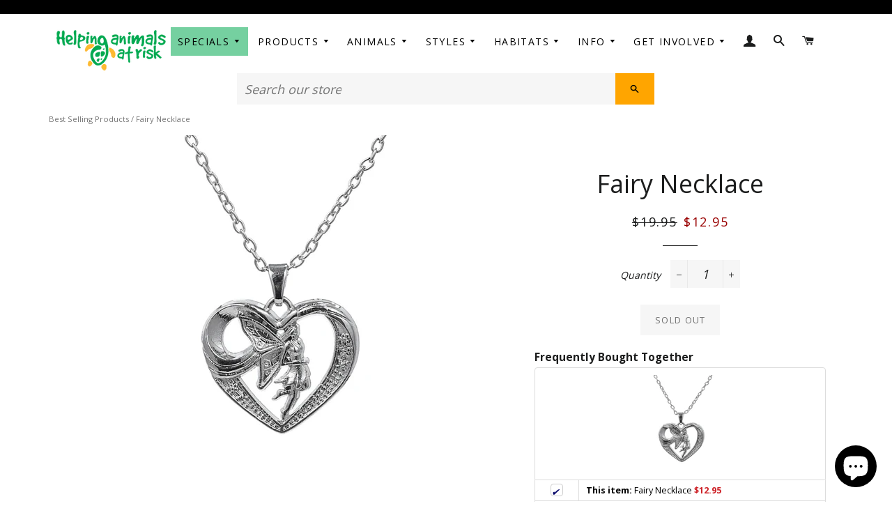

--- FILE ---
content_type: text/html; charset=utf-8
request_url: https://www.helpinganimalsatrisk.com/products/fairy-necklace
body_size: 21279
content:
<!doctype html>
<!--[if lt IE 7]><html class="no-js lt-ie9 lt-ie8 lt-ie7" lang="en"> <![endif]-->
<!--[if IE 7]><html class="no-js lt-ie9 lt-ie8" lang="en"> <![endif]-->
<!--[if IE 8]><html class="no-js lt-ie9" lang="en"> <![endif]-->
<!--[if IE 9 ]><html class="ie9 no-js"> <![endif]-->
<!--[if (gt IE 9)|!(IE)]><!--> <html class="no-js"> <!--<![endif]-->
<head>
  <meta name="yandex-verification" content="1c9d8c155f3029b9" />
<script async src="https://pagead2.googlesyndication.com/pagead/js/adsbygoogle.js?client=ca-pub-7267163665078177"
     crossorigin="anonymous"></script>
  <meta name="facebook-domain-verification" content="8l62z3vwex648bhwfgz8tj5ouf50tk" />
  <link rel="canonical" href="https://www.helpinganimalsatrisk.com/products/fairy-necklace">
  <meta name="google-site-verification" content="f5WT3oEzfJxA2A02hcLB9Y26m4Y5QDUw0bi_8IsjN4Q" />
  <meta name=“msvalidate.01” content=“F5CAE62FBAC4706F970149B13B856ECD” />
 
  
  

  <!-- Basic page needs ================================================== -->
  <meta charset="utf-8">
  <meta http-equiv="X-UA-Compatible" content="IE=edge,chrome=1">

  
    <link rel="shortcut icon" href="//www.helpinganimalsatrisk.com/cdn/shop/files/favicon_32x32.png?v=1613534086" type="image/png" />
  

  <!-- Title and description ================================================== -->
  <title>
  ▷ Fairy Necklace | Helping Animals At Risk
</title>


<meta name="description" content="ll➨ **As part of our commitment to animal protection we will use part of the benefits of this necklace to support real animals in risk ** Product details: Materials: Zinc Alloy Chain Included (17,7&#39;&#39;+2&#39;&#39;)【Don´t miss this oportunity】">


  <!-- Helpers ================================================== -->
  <!-- /snippets/social-meta-tags.liquid -->


  <meta property="og:type" content="product">
  <meta property="og:title" content="Fairy Necklace">
  <meta property="og:url" content="https://www.helpinganimalsatrisk.com/products/fairy-necklace">
  <meta property="og:description" content="**As part of our commitment to animal protection we will use part of the benefits of this necklace to support real animals in risk **
Product details:

Materials: Zinc Alloy
Chain Included (17,7&#39;&#39;+2&#39;&#39;)
">
  
    <meta property="og:image" content="http://www.helpinganimalsatrisk.com/cdn/shop/products/Dawapara-2017-Trendy-Fairy-Heart-Pendant-Necklaces-Women-Accessories-and-Jewelry-Gifts_grande.jpg?v=1571338552">
    <meta property="og:image:secure_url" content="https://www.helpinganimalsatrisk.com/cdn/shop/products/Dawapara-2017-Trendy-Fairy-Heart-Pendant-Necklaces-Women-Accessories-and-Jewelry-Gifts_grande.jpg?v=1571338552">
  
  
   <meta property="og:price:amount" content="12.95">
  
  <meta property="og:price:currency" content="USD">

<meta property="og:site_name" content="Helping Animals At Risk">


<meta name="twitter:card" content="summary_large_image">

  <meta name="twitter:site" content="@helpanimalsrisk">


  <meta name="twitter:title" content="Fairy Necklace">
  <meta name="twitter:description" content="**As part of our commitment to animal protection we will use part of the benefits of this necklace to support real animals in risk **
Product details:

Materials: Zinc Alloy
Chain Included (17,7&#39;&#39;+2&#39;&#39;">


  <meta name="viewport" content="width=device-width,initial-scale=1,shrink-to-fit=no">
  <meta name="theme-color" content="#ffa500">

  <!-- CSS ================================================== -->
  <link href="//www.helpinganimalsatrisk.com/cdn/shop/t/17/assets/timber.scss.css?v=18510420520295992381703535127" rel="stylesheet" type="text/css" media="all" />
  <link href="//www.helpinganimalsatrisk.com/cdn/shop/t/17/assets/00-arm-bundle.scss.css?v=64760852482596165591703535127" rel="stylesheet" type="text/css" media="all" />


  
  
  
  
  
  
 
  <link href="//fonts.googleapis.com/css?family=Open+Sans:400,700" rel="stylesheet" type="text/css" media="all" />



  <!-- Sections ================================================== -->
  <script>
    window.theme = window.theme || {};
    theme.strings = {
      zoomClose: "Close (Esc)",
      zoomPrev: "Previous (Left arrow key)",
      zoomNext: "Next (Right arrow key)",
      moneyFormat: "${{amount}}"
    };
    theme.settings = {
      cartType: "drawer",
      gridType: "collage"
    };
  </script>

  <!--[if (gt IE 9)|!(IE)]><!--><script src="//www.helpinganimalsatrisk.com/cdn/shop/t/17/assets/theme.js?v=149682264094881647031543860181" defer="defer"></script><!--<![endif]-->
  <!--[if lte IE 9]><script src="//www.helpinganimalsatrisk.com/cdn/shop/t/17/assets/theme.js?v=149682264094881647031543860181"></script><![endif]-->

  <!-- Header hook for plugins ================================================== -->
  
  
  <script>window.performance && window.performance.mark && window.performance.mark('shopify.content_for_header.start');</script><meta name="google-site-verification" content="The-uNNZGzctRzMdOXmt_FBgs4AOs4D1nLVXD_HN0wA">
<meta name="facebook-domain-verification" content="km3ypisubiblpur6zlum9ief9ra7a5">
<meta id="shopify-digital-wallet" name="shopify-digital-wallet" content="/10415708/digital_wallets/dialog">
<meta name="shopify-checkout-api-token" content="494b4b8eef36799eeb84e31f19a14f92">
<meta id="in-context-paypal-metadata" data-shop-id="10415708" data-venmo-supported="false" data-environment="production" data-locale="en_US" data-paypal-v4="true" data-currency="USD">
<link rel="alternate" type="application/json+oembed" href="https://www.helpinganimalsatrisk.com/products/fairy-necklace.oembed">
<script async="async" src="/checkouts/internal/preloads.js?locale=en-US"></script>
<link rel="preconnect" href="https://shop.app" crossorigin="anonymous">
<script async="async" src="https://shop.app/checkouts/internal/preloads.js?locale=en-US&shop_id=10415708" crossorigin="anonymous"></script>
<script id="apple-pay-shop-capabilities" type="application/json">{"shopId":10415708,"countryCode":"ES","currencyCode":"USD","merchantCapabilities":["supports3DS"],"merchantId":"gid:\/\/shopify\/Shop\/10415708","merchantName":"Helping Animals At Risk","requiredBillingContactFields":["postalAddress","email"],"requiredShippingContactFields":["postalAddress","email"],"shippingType":"shipping","supportedNetworks":["visa","maestro","masterCard","amex"],"total":{"type":"pending","label":"Helping Animals At Risk","amount":"1.00"},"shopifyPaymentsEnabled":true,"supportsSubscriptions":true}</script>
<script id="shopify-features" type="application/json">{"accessToken":"494b4b8eef36799eeb84e31f19a14f92","betas":["rich-media-storefront-analytics"],"domain":"www.helpinganimalsatrisk.com","predictiveSearch":true,"shopId":10415708,"locale":"en"}</script>
<script>var Shopify = Shopify || {};
Shopify.shop = "helpinganimalsatrisk.myshopify.com";
Shopify.locale = "en";
Shopify.currency = {"active":"USD","rate":"1.0"};
Shopify.country = "US";
Shopify.theme = {"name":"Brooklyn Duplicate for Testing","id":176513872,"schema_name":"Brooklyn","schema_version":"2.1.4","theme_store_id":730,"role":"main"};
Shopify.theme.handle = "null";
Shopify.theme.style = {"id":null,"handle":null};
Shopify.cdnHost = "www.helpinganimalsatrisk.com/cdn";
Shopify.routes = Shopify.routes || {};
Shopify.routes.root = "/";</script>
<script type="module">!function(o){(o.Shopify=o.Shopify||{}).modules=!0}(window);</script>
<script>!function(o){function n(){var o=[];function n(){o.push(Array.prototype.slice.apply(arguments))}return n.q=o,n}var t=o.Shopify=o.Shopify||{};t.loadFeatures=n(),t.autoloadFeatures=n()}(window);</script>
<script>
  window.ShopifyPay = window.ShopifyPay || {};
  window.ShopifyPay.apiHost = "shop.app\/pay";
  window.ShopifyPay.redirectState = null;
</script>
<script id="shop-js-analytics" type="application/json">{"pageType":"product"}</script>
<script defer="defer" async type="module" src="//www.helpinganimalsatrisk.com/cdn/shopifycloud/shop-js/modules/v2/client.init-shop-cart-sync_dlpDe4U9.en.esm.js"></script>
<script defer="defer" async type="module" src="//www.helpinganimalsatrisk.com/cdn/shopifycloud/shop-js/modules/v2/chunk.common_FunKbpTJ.esm.js"></script>
<script type="module">
  await import("//www.helpinganimalsatrisk.com/cdn/shopifycloud/shop-js/modules/v2/client.init-shop-cart-sync_dlpDe4U9.en.esm.js");
await import("//www.helpinganimalsatrisk.com/cdn/shopifycloud/shop-js/modules/v2/chunk.common_FunKbpTJ.esm.js");

  window.Shopify.SignInWithShop?.initShopCartSync?.({"fedCMEnabled":true,"windoidEnabled":true});

</script>
<script>
  window.Shopify = window.Shopify || {};
  if (!window.Shopify.featureAssets) window.Shopify.featureAssets = {};
  window.Shopify.featureAssets['shop-js'] = {"shop-cart-sync":["modules/v2/client.shop-cart-sync_DIWHqfTk.en.esm.js","modules/v2/chunk.common_FunKbpTJ.esm.js"],"init-fed-cm":["modules/v2/client.init-fed-cm_CmNkGb1A.en.esm.js","modules/v2/chunk.common_FunKbpTJ.esm.js"],"shop-button":["modules/v2/client.shop-button_Dpfxl9vG.en.esm.js","modules/v2/chunk.common_FunKbpTJ.esm.js"],"init-shop-cart-sync":["modules/v2/client.init-shop-cart-sync_dlpDe4U9.en.esm.js","modules/v2/chunk.common_FunKbpTJ.esm.js"],"init-shop-email-lookup-coordinator":["modules/v2/client.init-shop-email-lookup-coordinator_DUdFDmvK.en.esm.js","modules/v2/chunk.common_FunKbpTJ.esm.js"],"init-windoid":["modules/v2/client.init-windoid_V_O5I0mt.en.esm.js","modules/v2/chunk.common_FunKbpTJ.esm.js"],"pay-button":["modules/v2/client.pay-button_x_P2fRzB.en.esm.js","modules/v2/chunk.common_FunKbpTJ.esm.js"],"shop-toast-manager":["modules/v2/client.shop-toast-manager_p8J9W8kY.en.esm.js","modules/v2/chunk.common_FunKbpTJ.esm.js"],"shop-cash-offers":["modules/v2/client.shop-cash-offers_CtPYbIPM.en.esm.js","modules/v2/chunk.common_FunKbpTJ.esm.js","modules/v2/chunk.modal_n1zSoh3t.esm.js"],"shop-login-button":["modules/v2/client.shop-login-button_C3-NmE42.en.esm.js","modules/v2/chunk.common_FunKbpTJ.esm.js","modules/v2/chunk.modal_n1zSoh3t.esm.js"],"avatar":["modules/v2/client.avatar_BTnouDA3.en.esm.js"],"init-shop-for-new-customer-accounts":["modules/v2/client.init-shop-for-new-customer-accounts_aeWumpsw.en.esm.js","modules/v2/client.shop-login-button_C3-NmE42.en.esm.js","modules/v2/chunk.common_FunKbpTJ.esm.js","modules/v2/chunk.modal_n1zSoh3t.esm.js"],"init-customer-accounts-sign-up":["modules/v2/client.init-customer-accounts-sign-up_CRLhpYdY.en.esm.js","modules/v2/client.shop-login-button_C3-NmE42.en.esm.js","modules/v2/chunk.common_FunKbpTJ.esm.js","modules/v2/chunk.modal_n1zSoh3t.esm.js"],"init-customer-accounts":["modules/v2/client.init-customer-accounts_BkuyBVsz.en.esm.js","modules/v2/client.shop-login-button_C3-NmE42.en.esm.js","modules/v2/chunk.common_FunKbpTJ.esm.js","modules/v2/chunk.modal_n1zSoh3t.esm.js"],"shop-follow-button":["modules/v2/client.shop-follow-button_DDNA7Aw9.en.esm.js","modules/v2/chunk.common_FunKbpTJ.esm.js","modules/v2/chunk.modal_n1zSoh3t.esm.js"],"checkout-modal":["modules/v2/client.checkout-modal_EOl6FxyC.en.esm.js","modules/v2/chunk.common_FunKbpTJ.esm.js","modules/v2/chunk.modal_n1zSoh3t.esm.js"],"lead-capture":["modules/v2/client.lead-capture_LZVhB0lN.en.esm.js","modules/v2/chunk.common_FunKbpTJ.esm.js","modules/v2/chunk.modal_n1zSoh3t.esm.js"],"shop-login":["modules/v2/client.shop-login_D4d_T_FR.en.esm.js","modules/v2/chunk.common_FunKbpTJ.esm.js","modules/v2/chunk.modal_n1zSoh3t.esm.js"],"payment-terms":["modules/v2/client.payment-terms_g-geHK5T.en.esm.js","modules/v2/chunk.common_FunKbpTJ.esm.js","modules/v2/chunk.modal_n1zSoh3t.esm.js"]};
</script>
<script>(function() {
  var isLoaded = false;
  function asyncLoad() {
    if (isLoaded) return;
    isLoaded = true;
    var urls = ["https:\/\/chimpstatic.com\/mcjs-connected\/js\/users\/15925f172a59a5785c81eec67\/318212963f26bfba13a7ac440.js?shop=helpinganimalsatrisk.myshopify.com"];
    for (var i = 0; i < urls.length; i++) {
      var s = document.createElement('script');
      s.type = 'text/javascript';
      s.async = true;
      s.src = urls[i];
      var x = document.getElementsByTagName('script')[0];
      x.parentNode.insertBefore(s, x);
    }
  };
  if(window.attachEvent) {
    window.attachEvent('onload', asyncLoad);
  } else {
    window.addEventListener('load', asyncLoad, false);
  }
})();</script>
<script id="__st">var __st={"a":10415708,"offset":3600,"reqid":"171af12d-c9a4-4d95-a2b6-add41316d09d-1765773531","pageurl":"www.helpinganimalsatrisk.com\/products\/fairy-necklace","u":"1c1fbd8e70d3","p":"product","rtyp":"product","rid":9593485840};</script>
<script>window.ShopifyPaypalV4VisibilityTracking = true;</script>
<script id="captcha-bootstrap">!function(){'use strict';const t='contact',e='account',n='new_comment',o=[[t,t],['blogs',n],['comments',n],[t,'customer']],c=[[e,'customer_login'],[e,'guest_login'],[e,'recover_customer_password'],[e,'create_customer']],r=t=>t.map((([t,e])=>`form[action*='/${t}']:not([data-nocaptcha='true']) input[name='form_type'][value='${e}']`)).join(','),a=t=>()=>t?[...document.querySelectorAll(t)].map((t=>t.form)):[];function s(){const t=[...o],e=r(t);return a(e)}const i='password',u='form_key',d=['recaptcha-v3-token','g-recaptcha-response','h-captcha-response',i],f=()=>{try{return window.sessionStorage}catch{return}},m='__shopify_v',_=t=>t.elements[u];function p(t,e,n=!1){try{const o=window.sessionStorage,c=JSON.parse(o.getItem(e)),{data:r}=function(t){const{data:e,action:n}=t;return t[m]||n?{data:e,action:n}:{data:t,action:n}}(c);for(const[e,n]of Object.entries(r))t.elements[e]&&(t.elements[e].value=n);n&&o.removeItem(e)}catch(o){console.error('form repopulation failed',{error:o})}}const l='form_type',E='cptcha';function T(t){t.dataset[E]=!0}const w=window,h=w.document,L='Shopify',v='ce_forms',y='captcha';let A=!1;((t,e)=>{const n=(g='f06e6c50-85a8-45c8-87d0-21a2b65856fe',I='https://cdn.shopify.com/shopifycloud/storefront-forms-hcaptcha/ce_storefront_forms_captcha_hcaptcha.v1.5.2.iife.js',D={infoText:'Protected by hCaptcha',privacyText:'Privacy',termsText:'Terms'},(t,e,n)=>{const o=w[L][v],c=o.bindForm;if(c)return c(t,g,e,D).then(n);var r;o.q.push([[t,g,e,D],n]),r=I,A||(h.body.append(Object.assign(h.createElement('script'),{id:'captcha-provider',async:!0,src:r})),A=!0)});var g,I,D;w[L]=w[L]||{},w[L][v]=w[L][v]||{},w[L][v].q=[],w[L][y]=w[L][y]||{},w[L][y].protect=function(t,e){n(t,void 0,e),T(t)},Object.freeze(w[L][y]),function(t,e,n,w,h,L){const[v,y,A,g]=function(t,e,n){const i=e?o:[],u=t?c:[],d=[...i,...u],f=r(d),m=r(i),_=r(d.filter((([t,e])=>n.includes(e))));return[a(f),a(m),a(_),s()]}(w,h,L),I=t=>{const e=t.target;return e instanceof HTMLFormElement?e:e&&e.form},D=t=>v().includes(t);t.addEventListener('submit',(t=>{const e=I(t);if(!e)return;const n=D(e)&&!e.dataset.hcaptchaBound&&!e.dataset.recaptchaBound,o=_(e),c=g().includes(e)&&(!o||!o.value);(n||c)&&t.preventDefault(),c&&!n&&(function(t){try{if(!f())return;!function(t){const e=f();if(!e)return;const n=_(t);if(!n)return;const o=n.value;o&&e.removeItem(o)}(t);const e=Array.from(Array(32),(()=>Math.random().toString(36)[2])).join('');!function(t,e){_(t)||t.append(Object.assign(document.createElement('input'),{type:'hidden',name:u})),t.elements[u].value=e}(t,e),function(t,e){const n=f();if(!n)return;const o=[...t.querySelectorAll(`input[type='${i}']`)].map((({name:t})=>t)),c=[...d,...o],r={};for(const[a,s]of new FormData(t).entries())c.includes(a)||(r[a]=s);n.setItem(e,JSON.stringify({[m]:1,action:t.action,data:r}))}(t,e)}catch(e){console.error('failed to persist form',e)}}(e),e.submit())}));const S=(t,e)=>{t&&!t.dataset[E]&&(n(t,e.some((e=>e===t))),T(t))};for(const o of['focusin','change'])t.addEventListener(o,(t=>{const e=I(t);D(e)&&S(e,y())}));const B=e.get('form_key'),M=e.get(l),P=B&&M;t.addEventListener('DOMContentLoaded',(()=>{const t=y();if(P)for(const e of t)e.elements[l].value===M&&p(e,B);[...new Set([...A(),...v().filter((t=>'true'===t.dataset.shopifyCaptcha))])].forEach((e=>S(e,t)))}))}(h,new URLSearchParams(w.location.search),n,t,e,['guest_login'])})(!0,!0)}();</script>
<script integrity="sha256-52AcMU7V7pcBOXWImdc/TAGTFKeNjmkeM1Pvks/DTgc=" data-source-attribution="shopify.loadfeatures" defer="defer" src="//www.helpinganimalsatrisk.com/cdn/shopifycloud/storefront/assets/storefront/load_feature-81c60534.js" crossorigin="anonymous"></script>
<script crossorigin="anonymous" defer="defer" src="//www.helpinganimalsatrisk.com/cdn/shopifycloud/storefront/assets/shopify_pay/storefront-65b4c6d7.js?v=20250812"></script>
<script data-source-attribution="shopify.dynamic_checkout.dynamic.init">var Shopify=Shopify||{};Shopify.PaymentButton=Shopify.PaymentButton||{isStorefrontPortableWallets:!0,init:function(){window.Shopify.PaymentButton.init=function(){};var t=document.createElement("script");t.src="https://www.helpinganimalsatrisk.com/cdn/shopifycloud/portable-wallets/latest/portable-wallets.en.js",t.type="module",document.head.appendChild(t)}};
</script>
<script data-source-attribution="shopify.dynamic_checkout.buyer_consent">
  function portableWalletsHideBuyerConsent(e){var t=document.getElementById("shopify-buyer-consent"),n=document.getElementById("shopify-subscription-policy-button");t&&n&&(t.classList.add("hidden"),t.setAttribute("aria-hidden","true"),n.removeEventListener("click",e))}function portableWalletsShowBuyerConsent(e){var t=document.getElementById("shopify-buyer-consent"),n=document.getElementById("shopify-subscription-policy-button");t&&n&&(t.classList.remove("hidden"),t.removeAttribute("aria-hidden"),n.addEventListener("click",e))}window.Shopify?.PaymentButton&&(window.Shopify.PaymentButton.hideBuyerConsent=portableWalletsHideBuyerConsent,window.Shopify.PaymentButton.showBuyerConsent=portableWalletsShowBuyerConsent);
</script>
<script data-source-attribution="shopify.dynamic_checkout.cart.bootstrap">document.addEventListener("DOMContentLoaded",(function(){function t(){return document.querySelector("shopify-accelerated-checkout-cart, shopify-accelerated-checkout")}if(t())Shopify.PaymentButton.init();else{new MutationObserver((function(e,n){t()&&(Shopify.PaymentButton.init(),n.disconnect())})).observe(document.body,{childList:!0,subtree:!0})}}));
</script>
<link id="shopify-accelerated-checkout-styles" rel="stylesheet" media="screen" href="https://www.helpinganimalsatrisk.com/cdn/shopifycloud/portable-wallets/latest/accelerated-checkout-backwards-compat.css" crossorigin="anonymous">
<style id="shopify-accelerated-checkout-cart">
        #shopify-buyer-consent {
  margin-top: 1em;
  display: inline-block;
  width: 100%;
}

#shopify-buyer-consent.hidden {
  display: none;
}

#shopify-subscription-policy-button {
  background: none;
  border: none;
  padding: 0;
  text-decoration: underline;
  font-size: inherit;
  cursor: pointer;
}

#shopify-subscription-policy-button::before {
  box-shadow: none;
}

      </style>

<script>window.performance && window.performance.mark && window.performance.mark('shopify.content_for_header.end');</script>
  <!-- /snippets/oldIE-js.liquid -->


<!--[if lt IE 9]>
<script src="//cdnjs.cloudflare.com/ajax/libs/html5shiv/3.7.2/html5shiv.min.js" type="text/javascript"></script>
<script src="//www.helpinganimalsatrisk.com/cdn/shop/t/17/assets/respond.min.js?v=52248677837542619231507028570" type="text/javascript"></script>
<link href="//www.helpinganimalsatrisk.com/cdn/shop/t/17/assets/respond-proxy.html" id="respond-proxy" rel="respond-proxy" />
<link href="//www.helpinganimalsatrisk.com/search?q=77016b535380bf0a29ba8fff44d7e2ac" id="respond-redirect" rel="respond-redirect" />
<script src="//www.helpinganimalsatrisk.com/search?q=77016b535380bf0a29ba8fff44d7e2ac" type="text/javascript"></script>
<![endif]-->


<!--[if (lte IE 9) ]><script src="//www.helpinganimalsatrisk.com/cdn/shop/t/17/assets/match-media.min.js?v=159635276924582161481507028569" type="text/javascript"></script><![endif]-->


  <script src="//ajax.googleapis.com/ajax/libs/jquery/2.2.4/jquery.min.js" type="text/javascript"></script>
  <script src="//www.helpinganimalsatrisk.com/cdn/shop/t/17/assets/00-arm-head-bundle.js?v=170663681325839303001520445318" type="text/javascript"></script>
  

  
  
  
  
  
  
  <script src="//www.helpinganimalsatrisk.com/cdn/shop/t/17/assets/00-arm-async-bundle.js?v=142925484877597695041611845347" async></script>
  
  
  
  
  
  
  
    
  
    <script src="https://cdn.onesignal.com/sdks/OneSignalSDK.js" async=""></script>
<script src="https://cdn.shopify.com/extensions/7bc9bb47-adfa-4267-963e-cadee5096caf/inbox-1252/assets/inbox-chat-loader.js" type="text/javascript" defer="defer"></script>
<link href="https://monorail-edge.shopifysvc.com" rel="dns-prefetch">
<script>(function(){if ("sendBeacon" in navigator && "performance" in window) {try {var session_token_from_headers = performance.getEntriesByType('navigation')[0].serverTiming.find(x => x.name == '_s').description;} catch {var session_token_from_headers = undefined;}var session_cookie_matches = document.cookie.match(/_shopify_s=([^;]*)/);var session_token_from_cookie = session_cookie_matches && session_cookie_matches.length === 2 ? session_cookie_matches[1] : "";var session_token = session_token_from_headers || session_token_from_cookie || "";function handle_abandonment_event(e) {var entries = performance.getEntries().filter(function(entry) {return /monorail-edge.shopifysvc.com/.test(entry.name);});if (!window.abandonment_tracked && entries.length === 0) {window.abandonment_tracked = true;var currentMs = Date.now();var navigation_start = performance.timing.navigationStart;var payload = {shop_id: 10415708,url: window.location.href,navigation_start,duration: currentMs - navigation_start,session_token,page_type: "product"};window.navigator.sendBeacon("https://monorail-edge.shopifysvc.com/v1/produce", JSON.stringify({schema_id: "online_store_buyer_site_abandonment/1.1",payload: payload,metadata: {event_created_at_ms: currentMs,event_sent_at_ms: currentMs}}));}}window.addEventListener('pagehide', handle_abandonment_event);}}());</script>
<script id="web-pixels-manager-setup">(function e(e,d,r,n,o){if(void 0===o&&(o={}),!Boolean(null===(a=null===(i=window.Shopify)||void 0===i?void 0:i.analytics)||void 0===a?void 0:a.replayQueue)){var i,a;window.Shopify=window.Shopify||{};var t=window.Shopify;t.analytics=t.analytics||{};var s=t.analytics;s.replayQueue=[],s.publish=function(e,d,r){return s.replayQueue.push([e,d,r]),!0};try{self.performance.mark("wpm:start")}catch(e){}var l=function(){var e={modern:/Edge?\/(1{2}[4-9]|1[2-9]\d|[2-9]\d{2}|\d{4,})\.\d+(\.\d+|)|Firefox\/(1{2}[4-9]|1[2-9]\d|[2-9]\d{2}|\d{4,})\.\d+(\.\d+|)|Chrom(ium|e)\/(9{2}|\d{3,})\.\d+(\.\d+|)|(Maci|X1{2}).+ Version\/(15\.\d+|(1[6-9]|[2-9]\d|\d{3,})\.\d+)([,.]\d+|)( \(\w+\)|)( Mobile\/\w+|) Safari\/|Chrome.+OPR\/(9{2}|\d{3,})\.\d+\.\d+|(CPU[ +]OS|iPhone[ +]OS|CPU[ +]iPhone|CPU IPhone OS|CPU iPad OS)[ +]+(15[._]\d+|(1[6-9]|[2-9]\d|\d{3,})[._]\d+)([._]\d+|)|Android:?[ /-](13[3-9]|1[4-9]\d|[2-9]\d{2}|\d{4,})(\.\d+|)(\.\d+|)|Android.+Firefox\/(13[5-9]|1[4-9]\d|[2-9]\d{2}|\d{4,})\.\d+(\.\d+|)|Android.+Chrom(ium|e)\/(13[3-9]|1[4-9]\d|[2-9]\d{2}|\d{4,})\.\d+(\.\d+|)|SamsungBrowser\/([2-9]\d|\d{3,})\.\d+/,legacy:/Edge?\/(1[6-9]|[2-9]\d|\d{3,})\.\d+(\.\d+|)|Firefox\/(5[4-9]|[6-9]\d|\d{3,})\.\d+(\.\d+|)|Chrom(ium|e)\/(5[1-9]|[6-9]\d|\d{3,})\.\d+(\.\d+|)([\d.]+$|.*Safari\/(?![\d.]+ Edge\/[\d.]+$))|(Maci|X1{2}).+ Version\/(10\.\d+|(1[1-9]|[2-9]\d|\d{3,})\.\d+)([,.]\d+|)( \(\w+\)|)( Mobile\/\w+|) Safari\/|Chrome.+OPR\/(3[89]|[4-9]\d|\d{3,})\.\d+\.\d+|(CPU[ +]OS|iPhone[ +]OS|CPU[ +]iPhone|CPU IPhone OS|CPU iPad OS)[ +]+(10[._]\d+|(1[1-9]|[2-9]\d|\d{3,})[._]\d+)([._]\d+|)|Android:?[ /-](13[3-9]|1[4-9]\d|[2-9]\d{2}|\d{4,})(\.\d+|)(\.\d+|)|Mobile Safari.+OPR\/([89]\d|\d{3,})\.\d+\.\d+|Android.+Firefox\/(13[5-9]|1[4-9]\d|[2-9]\d{2}|\d{4,})\.\d+(\.\d+|)|Android.+Chrom(ium|e)\/(13[3-9]|1[4-9]\d|[2-9]\d{2}|\d{4,})\.\d+(\.\d+|)|Android.+(UC? ?Browser|UCWEB|U3)[ /]?(15\.([5-9]|\d{2,})|(1[6-9]|[2-9]\d|\d{3,})\.\d+)\.\d+|SamsungBrowser\/(5\.\d+|([6-9]|\d{2,})\.\d+)|Android.+MQ{2}Browser\/(14(\.(9|\d{2,})|)|(1[5-9]|[2-9]\d|\d{3,})(\.\d+|))(\.\d+|)|K[Aa][Ii]OS\/(3\.\d+|([4-9]|\d{2,})\.\d+)(\.\d+|)/},d=e.modern,r=e.legacy,n=navigator.userAgent;return n.match(d)?"modern":n.match(r)?"legacy":"unknown"}(),u="modern"===l?"modern":"legacy",c=(null!=n?n:{modern:"",legacy:""})[u],f=function(e){return[e.baseUrl,"/wpm","/b",e.hashVersion,"modern"===e.buildTarget?"m":"l",".js"].join("")}({baseUrl:d,hashVersion:r,buildTarget:u}),m=function(e){var d=e.version,r=e.bundleTarget,n=e.surface,o=e.pageUrl,i=e.monorailEndpoint;return{emit:function(e){var a=e.status,t=e.errorMsg,s=(new Date).getTime(),l=JSON.stringify({metadata:{event_sent_at_ms:s},events:[{schema_id:"web_pixels_manager_load/3.1",payload:{version:d,bundle_target:r,page_url:o,status:a,surface:n,error_msg:t},metadata:{event_created_at_ms:s}}]});if(!i)return console&&console.warn&&console.warn("[Web Pixels Manager] No Monorail endpoint provided, skipping logging."),!1;try{return self.navigator.sendBeacon.bind(self.navigator)(i,l)}catch(e){}var u=new XMLHttpRequest;try{return u.open("POST",i,!0),u.setRequestHeader("Content-Type","text/plain"),u.send(l),!0}catch(e){return console&&console.warn&&console.warn("[Web Pixels Manager] Got an unhandled error while logging to Monorail."),!1}}}}({version:r,bundleTarget:l,surface:e.surface,pageUrl:self.location.href,monorailEndpoint:e.monorailEndpoint});try{o.browserTarget=l,function(e){var d=e.src,r=e.async,n=void 0===r||r,o=e.onload,i=e.onerror,a=e.sri,t=e.scriptDataAttributes,s=void 0===t?{}:t,l=document.createElement("script"),u=document.querySelector("head"),c=document.querySelector("body");if(l.async=n,l.src=d,a&&(l.integrity=a,l.crossOrigin="anonymous"),s)for(var f in s)if(Object.prototype.hasOwnProperty.call(s,f))try{l.dataset[f]=s[f]}catch(e){}if(o&&l.addEventListener("load",o),i&&l.addEventListener("error",i),u)u.appendChild(l);else{if(!c)throw new Error("Did not find a head or body element to append the script");c.appendChild(l)}}({src:f,async:!0,onload:function(){if(!function(){var e,d;return Boolean(null===(d=null===(e=window.Shopify)||void 0===e?void 0:e.analytics)||void 0===d?void 0:d.initialized)}()){var d=window.webPixelsManager.init(e)||void 0;if(d){var r=window.Shopify.analytics;r.replayQueue.forEach((function(e){var r=e[0],n=e[1],o=e[2];d.publishCustomEvent(r,n,o)})),r.replayQueue=[],r.publish=d.publishCustomEvent,r.visitor=d.visitor,r.initialized=!0}}},onerror:function(){return m.emit({status:"failed",errorMsg:"".concat(f," has failed to load")})},sri:function(e){var d=/^sha384-[A-Za-z0-9+/=]+$/;return"string"==typeof e&&d.test(e)}(c)?c:"",scriptDataAttributes:o}),m.emit({status:"loading"})}catch(e){m.emit({status:"failed",errorMsg:(null==e?void 0:e.message)||"Unknown error"})}}})({shopId: 10415708,storefrontBaseUrl: "https://www.helpinganimalsatrisk.com",extensionsBaseUrl: "https://extensions.shopifycdn.com/cdn/shopifycloud/web-pixels-manager",monorailEndpoint: "https://monorail-edge.shopifysvc.com/unstable/produce_batch",surface: "storefront-renderer",enabledBetaFlags: ["2dca8a86"],webPixelsConfigList: [{"id":"255623226","configuration":"{\"config\":\"{\\\"pixel_id\\\":\\\"G-EP6FGV3XR1\\\",\\\"target_country\\\":\\\"US\\\",\\\"gtag_events\\\":[{\\\"type\\\":\\\"search\\\",\\\"action_label\\\":[\\\"G-EP6FGV3XR1\\\",\\\"AW-1014123053\\\/MdGnCOX5qZUBEK2UyeMD\\\"]},{\\\"type\\\":\\\"begin_checkout\\\",\\\"action_label\\\":[\\\"G-EP6FGV3XR1\\\",\\\"AW-1014123053\\\/xREvCOL5qZUBEK2UyeMD\\\"]},{\\\"type\\\":\\\"view_item\\\",\\\"action_label\\\":[\\\"G-EP6FGV3XR1\\\",\\\"AW-1014123053\\\/SrgdCNz5qZUBEK2UyeMD\\\",\\\"MC-1873BX53VL\\\"]},{\\\"type\\\":\\\"purchase\\\",\\\"action_label\\\":[\\\"G-EP6FGV3XR1\\\",\\\"AW-1014123053\\\/XDYcCNn5qZUBEK2UyeMD\\\",\\\"MC-1873BX53VL\\\"]},{\\\"type\\\":\\\"page_view\\\",\\\"action_label\\\":[\\\"G-EP6FGV3XR1\\\",\\\"AW-1014123053\\\/Y-9oCNb5qZUBEK2UyeMD\\\",\\\"MC-1873BX53VL\\\"]},{\\\"type\\\":\\\"add_payment_info\\\",\\\"action_label\\\":[\\\"G-EP6FGV3XR1\\\",\\\"AW-1014123053\\\/3EkTCOj5qZUBEK2UyeMD\\\"]},{\\\"type\\\":\\\"add_to_cart\\\",\\\"action_label\\\":[\\\"G-EP6FGV3XR1\\\",\\\"AW-1014123053\\\/DNx6CN_5qZUBEK2UyeMD\\\"]}],\\\"enable_monitoring_mode\\\":false}\"}","eventPayloadVersion":"v1","runtimeContext":"OPEN","scriptVersion":"b2a88bafab3e21179ed38636efcd8a93","type":"APP","apiClientId":1780363,"privacyPurposes":[],"dataSharingAdjustments":{"protectedCustomerApprovalScopes":["read_customer_address","read_customer_email","read_customer_name","read_customer_personal_data","read_customer_phone"]}},{"id":"204406842","configuration":"{\"pixelCode\":\"C8SPL7S8MHQF3OU8N8KG\"}","eventPayloadVersion":"v1","runtimeContext":"STRICT","scriptVersion":"22e92c2ad45662f435e4801458fb78cc","type":"APP","apiClientId":4383523,"privacyPurposes":["ANALYTICS","MARKETING","SALE_OF_DATA"],"dataSharingAdjustments":{"protectedCustomerApprovalScopes":["read_customer_address","read_customer_email","read_customer_name","read_customer_personal_data","read_customer_phone"]}},{"id":"64127034","configuration":"{\"pixel_id\":\"1708915922661256\",\"pixel_type\":\"facebook_pixel\",\"metaapp_system_user_token\":\"-\"}","eventPayloadVersion":"v1","runtimeContext":"OPEN","scriptVersion":"ca16bc87fe92b6042fbaa3acc2fbdaa6","type":"APP","apiClientId":2329312,"privacyPurposes":["ANALYTICS","MARKETING","SALE_OF_DATA"],"dataSharingAdjustments":{"protectedCustomerApprovalScopes":["read_customer_address","read_customer_email","read_customer_name","read_customer_personal_data","read_customer_phone"]}},{"id":"28540986","configuration":"{\"tagID\":\"2613704165639\"}","eventPayloadVersion":"v1","runtimeContext":"STRICT","scriptVersion":"18031546ee651571ed29edbe71a3550b","type":"APP","apiClientId":3009811,"privacyPurposes":["ANALYTICS","MARKETING","SALE_OF_DATA"],"dataSharingAdjustments":{"protectedCustomerApprovalScopes":["read_customer_address","read_customer_email","read_customer_name","read_customer_personal_data","read_customer_phone"]}},{"id":"shopify-app-pixel","configuration":"{}","eventPayloadVersion":"v1","runtimeContext":"STRICT","scriptVersion":"0450","apiClientId":"shopify-pixel","type":"APP","privacyPurposes":["ANALYTICS","MARKETING"]},{"id":"shopify-custom-pixel","eventPayloadVersion":"v1","runtimeContext":"LAX","scriptVersion":"0450","apiClientId":"shopify-pixel","type":"CUSTOM","privacyPurposes":["ANALYTICS","MARKETING"]}],isMerchantRequest: false,initData: {"shop":{"name":"Helping Animals At Risk","paymentSettings":{"currencyCode":"USD"},"myshopifyDomain":"helpinganimalsatrisk.myshopify.com","countryCode":"ES","storefrontUrl":"https:\/\/www.helpinganimalsatrisk.com"},"customer":null,"cart":null,"checkout":null,"productVariants":[{"price":{"amount":12.95,"currencyCode":"USD"},"product":{"title":"Fairy Necklace","vendor":"Helping Animals At Risk","id":"9593485840","untranslatedTitle":"Fairy Necklace","url":"\/products\/fairy-necklace","type":""},"id":"39972259408","image":{"src":"\/\/www.helpinganimalsatrisk.com\/cdn\/shop\/products\/Dawapara-2017-Trendy-Fairy-Heart-Pendant-Necklaces-Women-Accessories-and-Jewelry-Gifts.jpg?v=1571338552"},"sku":"","title":"Silver","untranslatedTitle":"Silver"}],"purchasingCompany":null},},"https://www.helpinganimalsatrisk.com/cdn","ae1676cfwd2530674p4253c800m34e853cb",{"modern":"","legacy":""},{"shopId":"10415708","storefrontBaseUrl":"https:\/\/www.helpinganimalsatrisk.com","extensionBaseUrl":"https:\/\/extensions.shopifycdn.com\/cdn\/shopifycloud\/web-pixels-manager","surface":"storefront-renderer","enabledBetaFlags":"[\"2dca8a86\"]","isMerchantRequest":"false","hashVersion":"ae1676cfwd2530674p4253c800m34e853cb","publish":"custom","events":"[[\"page_viewed\",{}],[\"product_viewed\",{\"productVariant\":{\"price\":{\"amount\":12.95,\"currencyCode\":\"USD\"},\"product\":{\"title\":\"Fairy Necklace\",\"vendor\":\"Helping Animals At Risk\",\"id\":\"9593485840\",\"untranslatedTitle\":\"Fairy Necklace\",\"url\":\"\/products\/fairy-necklace\",\"type\":\"\"},\"id\":\"39972259408\",\"image\":{\"src\":\"\/\/www.helpinganimalsatrisk.com\/cdn\/shop\/products\/Dawapara-2017-Trendy-Fairy-Heart-Pendant-Necklaces-Women-Accessories-and-Jewelry-Gifts.jpg?v=1571338552\"},\"sku\":\"\",\"title\":\"Silver\",\"untranslatedTitle\":\"Silver\"}}]]"});</script><script>
  window.ShopifyAnalytics = window.ShopifyAnalytics || {};
  window.ShopifyAnalytics.meta = window.ShopifyAnalytics.meta || {};
  window.ShopifyAnalytics.meta.currency = 'USD';
  var meta = {"product":{"id":9593485840,"gid":"gid:\/\/shopify\/Product\/9593485840","vendor":"Helping Animals At Risk","type":"","variants":[{"id":39972259408,"price":1295,"name":"Fairy Necklace - Silver","public_title":"Silver","sku":""}],"remote":false},"page":{"pageType":"product","resourceType":"product","resourceId":9593485840}};
  for (var attr in meta) {
    window.ShopifyAnalytics.meta[attr] = meta[attr];
  }
</script>
<script class="analytics">
  (function () {
    var customDocumentWrite = function(content) {
      var jquery = null;

      if (window.jQuery) {
        jquery = window.jQuery;
      } else if (window.Checkout && window.Checkout.$) {
        jquery = window.Checkout.$;
      }

      if (jquery) {
        jquery('body').append(content);
      }
    };

    var hasLoggedConversion = function(token) {
      if (token) {
        return document.cookie.indexOf('loggedConversion=' + token) !== -1;
      }
      return false;
    }

    var setCookieIfConversion = function(token) {
      if (token) {
        var twoMonthsFromNow = new Date(Date.now());
        twoMonthsFromNow.setMonth(twoMonthsFromNow.getMonth() + 2);

        document.cookie = 'loggedConversion=' + token + '; expires=' + twoMonthsFromNow;
      }
    }

    var trekkie = window.ShopifyAnalytics.lib = window.trekkie = window.trekkie || [];
    if (trekkie.integrations) {
      return;
    }
    trekkie.methods = [
      'identify',
      'page',
      'ready',
      'track',
      'trackForm',
      'trackLink'
    ];
    trekkie.factory = function(method) {
      return function() {
        var args = Array.prototype.slice.call(arguments);
        args.unshift(method);
        trekkie.push(args);
        return trekkie;
      };
    };
    for (var i = 0; i < trekkie.methods.length; i++) {
      var key = trekkie.methods[i];
      trekkie[key] = trekkie.factory(key);
    }
    trekkie.load = function(config) {
      trekkie.config = config || {};
      trekkie.config.initialDocumentCookie = document.cookie;
      var first = document.getElementsByTagName('script')[0];
      var script = document.createElement('script');
      script.type = 'text/javascript';
      script.onerror = function(e) {
        var scriptFallback = document.createElement('script');
        scriptFallback.type = 'text/javascript';
        scriptFallback.onerror = function(error) {
                var Monorail = {
      produce: function produce(monorailDomain, schemaId, payload) {
        var currentMs = new Date().getTime();
        var event = {
          schema_id: schemaId,
          payload: payload,
          metadata: {
            event_created_at_ms: currentMs,
            event_sent_at_ms: currentMs
          }
        };
        return Monorail.sendRequest("https://" + monorailDomain + "/v1/produce", JSON.stringify(event));
      },
      sendRequest: function sendRequest(endpointUrl, payload) {
        // Try the sendBeacon API
        if (window && window.navigator && typeof window.navigator.sendBeacon === 'function' && typeof window.Blob === 'function' && !Monorail.isIos12()) {
          var blobData = new window.Blob([payload], {
            type: 'text/plain'
          });

          if (window.navigator.sendBeacon(endpointUrl, blobData)) {
            return true;
          } // sendBeacon was not successful

        } // XHR beacon

        var xhr = new XMLHttpRequest();

        try {
          xhr.open('POST', endpointUrl);
          xhr.setRequestHeader('Content-Type', 'text/plain');
          xhr.send(payload);
        } catch (e) {
          console.log(e);
        }

        return false;
      },
      isIos12: function isIos12() {
        return window.navigator.userAgent.lastIndexOf('iPhone; CPU iPhone OS 12_') !== -1 || window.navigator.userAgent.lastIndexOf('iPad; CPU OS 12_') !== -1;
      }
    };
    Monorail.produce('monorail-edge.shopifysvc.com',
      'trekkie_storefront_load_errors/1.1',
      {shop_id: 10415708,
      theme_id: 176513872,
      app_name: "storefront",
      context_url: window.location.href,
      source_url: "//www.helpinganimalsatrisk.com/cdn/s/trekkie.storefront.1a0636ab3186d698599065cb6ce9903ebacdd71a.min.js"});

        };
        scriptFallback.async = true;
        scriptFallback.src = '//www.helpinganimalsatrisk.com/cdn/s/trekkie.storefront.1a0636ab3186d698599065cb6ce9903ebacdd71a.min.js';
        first.parentNode.insertBefore(scriptFallback, first);
      };
      script.async = true;
      script.src = '//www.helpinganimalsatrisk.com/cdn/s/trekkie.storefront.1a0636ab3186d698599065cb6ce9903ebacdd71a.min.js';
      first.parentNode.insertBefore(script, first);
    };
    trekkie.load(
      {"Trekkie":{"appName":"storefront","development":false,"defaultAttributes":{"shopId":10415708,"isMerchantRequest":null,"themeId":176513872,"themeCityHash":"4201407685885305537","contentLanguage":"en","currency":"USD","eventMetadataId":"599837d1-52a6-4b2e-8db4-95c63e488a3c"},"isServerSideCookieWritingEnabled":true,"monorailRegion":"shop_domain"},"Session Attribution":{},"S2S":{"facebookCapiEnabled":true,"source":"trekkie-storefront-renderer","apiClientId":580111}}
    );

    var loaded = false;
    trekkie.ready(function() {
      if (loaded) return;
      loaded = true;

      window.ShopifyAnalytics.lib = window.trekkie;

      var originalDocumentWrite = document.write;
      document.write = customDocumentWrite;
      try { window.ShopifyAnalytics.merchantGoogleAnalytics.call(this); } catch(error) {};
      document.write = originalDocumentWrite;

      window.ShopifyAnalytics.lib.page(null,{"pageType":"product","resourceType":"product","resourceId":9593485840,"shopifyEmitted":true});

      var match = window.location.pathname.match(/checkouts\/(.+)\/(thank_you|post_purchase)/)
      var token = match? match[1]: undefined;
      if (!hasLoggedConversion(token)) {
        setCookieIfConversion(token);
        window.ShopifyAnalytics.lib.track("Viewed Product",{"currency":"USD","variantId":39972259408,"productId":9593485840,"productGid":"gid:\/\/shopify\/Product\/9593485840","name":"Fairy Necklace - Silver","price":"12.95","sku":"","brand":"Helping Animals At Risk","variant":"Silver","category":"","nonInteraction":true,"remote":false},undefined,undefined,{"shopifyEmitted":true});
      window.ShopifyAnalytics.lib.track("monorail:\/\/trekkie_storefront_viewed_product\/1.1",{"currency":"USD","variantId":39972259408,"productId":9593485840,"productGid":"gid:\/\/shopify\/Product\/9593485840","name":"Fairy Necklace - Silver","price":"12.95","sku":"","brand":"Helping Animals At Risk","variant":"Silver","category":"","nonInteraction":true,"remote":false,"referer":"https:\/\/www.helpinganimalsatrisk.com\/products\/fairy-necklace"});
      }
    });


        var eventsListenerScript = document.createElement('script');
        eventsListenerScript.async = true;
        eventsListenerScript.src = "//www.helpinganimalsatrisk.com/cdn/shopifycloud/storefront/assets/shop_events_listener-3da45d37.js";
        document.getElementsByTagName('head')[0].appendChild(eventsListenerScript);

})();</script>
  <script>
  if (!window.ga || (window.ga && typeof window.ga !== 'function')) {
    window.ga = function ga() {
      (window.ga.q = window.ga.q || []).push(arguments);
      if (window.Shopify && window.Shopify.analytics && typeof window.Shopify.analytics.publish === 'function') {
        window.Shopify.analytics.publish("ga_stub_called", {}, {sendTo: "google_osp_migration"});
      }
      console.error("Shopify's Google Analytics stub called with:", Array.from(arguments), "\nSee https://help.shopify.com/manual/promoting-marketing/pixels/pixel-migration#google for more information.");
    };
    if (window.Shopify && window.Shopify.analytics && typeof window.Shopify.analytics.publish === 'function') {
      window.Shopify.analytics.publish("ga_stub_initialized", {}, {sendTo: "google_osp_migration"});
    }
  }
</script>
<script
  defer
  src="https://www.helpinganimalsatrisk.com/cdn/shopifycloud/perf-kit/shopify-perf-kit-2.1.2.min.js"
  data-application="storefront-renderer"
  data-shop-id="10415708"
  data-render-region="gcp-us-central1"
  data-page-type="product"
  data-theme-instance-id="176513872"
  data-theme-name="Brooklyn"
  data-theme-version="2.1.4"
  data-monorail-region="shop_domain"
  data-resource-timing-sampling-rate="10"
  data-shs="true"
  data-shs-beacon="true"
  data-shs-export-with-fetch="true"
  data-shs-logs-sample-rate="1"
  data-shs-beacon-endpoint="https://www.helpinganimalsatrisk.com/api/collect"
></script>
</head>


<body data-product-id="9593485840" data-product-min-price="1295"  id="fairy-necklace" class="template-product">
  
  
  <script>
  window.dataLayer = window.dataLayer || [];
  window.dataLayer = [{
    'template': "product",
    'contentName': "P_2|rr_track_colgantes|rr_track_fairy|rr_track_mythological|rr_track_necklace",
    'contentIds': "9593485840"
  }];
  </script>

<!-- Google Tag Manager -->
<script>if(window.location.href.indexOf('gtm-msr.appspot.com')==-1){(function(w,d,s,l,i){w[l]=w[l]||[];w[l].push({'gtm.start':
new Date().getTime(),event:'gtm.js'});var f=d.getElementsByTagName(s)[0],
j=d.createElement(s),dl=l!='dataLayer'?'&l='+l:'';j.async=true;j.src=
'//www.googletagmanager.com/gtm.js?id='+i+dl;f.parentNode.insertBefore(j,f);
})(window,document,'script','dataLayer','GTM-WFWMV5');}</script>
<!-- End Google Tag Manager -->
  
<div class="one-signal-container arm-hide">
  <div class='onesignal-customlink-container'></div>
</div>


  <div id="NavDrawer" class="drawer drawer--left">
    <div id="shopify-section-drawer-menu" class="shopify-section"><div data-section-id="drawer-menu" data-section-type="drawer-menu-section">
  <div class="drawer__fixed-header">
    <div class="drawer__header">
      <div class="drawer__close drawer__close--left">
        <button type="button" class="icon-fallback-text drawer__close-button js-drawer-close">
          <span class="icon icon-x" aria-hidden="true"></span>
          <span class="fallback-text">Close menu</span>
        </button>
      </div>
      <div class="drawer_join_or_create">
        
        	<a href="/account/login" class="drawer_header_link">Sign In</a> or <a href="/account/register" class="drawer_header_link" >Join Free</a>
              
      </div>
    </div>
  </div>
  <div class="drawer__inner">

    

    <!-- begin mobile-nav -->
    <ul class="mobile-nav">
      <li class="mobile-nav__item">
        <a href="/" class="mobile-nav__link">Home</a>
      </li>
      <li class="mobile-nav__item">
        <a href="/products/monthly-animal-mystery-box" class="mobile-nav__link">Mystery Box</a>
      </li>
      <li class="mobile-nav__item arm-hide animal-jewelry-link">
        <a href="/collections/animal-jewelry" class="mobile-nav__link">Animal Jewelry</a>
      </li>
      
        
        
        
          <li class="mobile-nav__item">
            <div class="mobile-nav__has-sublist">
              
              	<span class="mobile-nav__link" id="Label-specials">Specials</span>
              
              <div class="mobile-nav__toggle">
                <button type="button" class="mobile-nav__toggle-btn icon-fallback-text" data-aria-controls="Linklist-specials">
                  <span class="icon-fallback-text mobile-nav__toggle-open">
                    &or;
                    <span class="fallback-text">Expand submenu</span>
                  </span>
                  <span class="icon-fallback-text mobile-nav__toggle-close">
                    &and;
                    <span class="fallback-text">Collapse submenu</span>
                  </span>
                </button>
              </div>
            </div>
            <ul class="mobile-nav__sublist" id="Linklist-specials" aria-labelledby="Label-specials" role="navigation">
              
                <li class="mobile-nav__item">
                  <a href="/collections/dog-lover-jewelry" class="mobile-nav__link">&rsaquo; Dog Lover Jewelry</a>
                </li>
              
                <li class="mobile-nav__item">
                  <a href="/products/monthly-animal-mystery-box" class="mobile-nav__link">&rsaquo; Monthly mystery box</a>
                </li>
              
                <li class="mobile-nav__item">
                  <a href="/collections/symbols-of-good-luck" class="mobile-nav__link">&rsaquo; Symbols of Good Luck</a>
                </li>
              
                <li class="mobile-nav__item">
                  <a href="/collections/new-arrivals" class="mobile-nav__link">&rsaquo; New Arrivals</a>
                </li>
              
                <li class="mobile-nav__item">
                  <a href="/collections/back-in-stock" class="mobile-nav__link">&rsaquo; Back In Stock</a>
                </li>
              
            </ul>
          </li>
        
      
        
        
        
          <li class="mobile-nav__item">
            <div class="mobile-nav__has-sublist">
              
              	<span class="mobile-nav__link" id="Label-products">Products</span>
              
              <div class="mobile-nav__toggle">
                <button type="button" class="mobile-nav__toggle-btn icon-fallback-text" data-aria-controls="Linklist-products">
                  <span class="icon-fallback-text mobile-nav__toggle-open">
                    &or;
                    <span class="fallback-text">Expand submenu</span>
                  </span>
                  <span class="icon-fallback-text mobile-nav__toggle-close">
                    &and;
                    <span class="fallback-text">Collapse submenu</span>
                  </span>
                </button>
              </div>
            </div>
            <ul class="mobile-nav__sublist" id="Linklist-products" aria-labelledby="Label-products" role="navigation">
              
                <li class="mobile-nav__item">
                  <a href="/collections/animal-necklaces" class="mobile-nav__link">&rsaquo; Necklaces</a>
                </li>
              
                <li class="mobile-nav__item">
                  <a href="/collections/bracelets" class="mobile-nav__link">&rsaquo; Bracelets</a>
                </li>
              
                <li class="mobile-nav__item">
                  <a href="/collections/animal-earrings" class="mobile-nav__link">&rsaquo; Earrings</a>
                </li>
              
                <li class="mobile-nav__item">
                  <a href="/collections/sets" class="mobile-nav__link">&rsaquo; Jewelry Sets</a>
                </li>
              
                <li class="mobile-nav__item">
                  <a href="/collections/rings" class="mobile-nav__link">&rsaquo; Rings</a>
                </li>
              
                <li class="mobile-nav__item">
                  <a href="/collections/hair-accessories" class="mobile-nav__link">&rsaquo; Hair accessories</a>
                </li>
              
                <li class="mobile-nav__item">
                  <a href="/collections/brooches" class="mobile-nav__link">&rsaquo; Brooches</a>
                </li>
              
                <li class="mobile-nav__item">
                  <a href="/collections/animal-keychains" class="mobile-nav__link">&rsaquo; Keychains</a>
                </li>
              
                <li class="mobile-nav__item">
                  <a href="/collections/reversible-plushes" class="mobile-nav__link">&rsaquo; Reversible Plushes</a>
                </li>
              
                <li class="mobile-nav__item">
                  <a href="/collections/animal-jewelry-packs" class="mobile-nav__link">&rsaquo; Mega-packs</a>
                </li>
              
                <li class="mobile-nav__item">
                  <a href="/collections/watches" class="mobile-nav__link">&rsaquo; Watches</a>
                </li>
              
                <li class="mobile-nav__item">
                  <a href="/collections/patches-stickers-for-clothes" class="mobile-nav__link">&rsaquo; Patches &amp; Stickers for clothes</a>
                </li>
              
                <li class="mobile-nav__item">
                  <a href="/collections/custom" class="mobile-nav__link">&rsaquo; Apparel</a>
                </li>
              
                <li class="mobile-nav__item">
                  <a href="https://www.helpinganimalsatrisk.com/products/gift-card" class="mobile-nav__link">&rsaquo; Gift Cards</a>
                </li>
              
            </ul>
          </li>
        
      
        
        
        
          <li class="mobile-nav__item">
            <div class="mobile-nav__has-sublist">
              
              	<span class="mobile-nav__link" id="Label-animals">Animals</span>
              
              <div class="mobile-nav__toggle">
                <button type="button" class="mobile-nav__toggle-btn icon-fallback-text" data-aria-controls="Linklist-animals">
                  <span class="icon-fallback-text mobile-nav__toggle-open">
                    &or;
                    <span class="fallback-text">Expand submenu</span>
                  </span>
                  <span class="icon-fallback-text mobile-nav__toggle-close">
                    &and;
                    <span class="fallback-text">Collapse submenu</span>
                  </span>
                </button>
              </div>
            </div>
            <ul class="mobile-nav__sublist" id="Linklist-animals" aria-labelledby="Label-animals" role="navigation">
              
                <li class="mobile-nav__item">
                  <a href="/collections/turtle-jewelry" class="mobile-nav__link">&rsaquo; Turtles</a>
                </li>
              
                <li class="mobile-nav__item">
                  <a href="/collections/butterfly-jewelry" class="mobile-nav__link">&rsaquo; Butterflies</a>
                </li>
              
                <li class="mobile-nav__item">
                  <a href="/collections/dolphin-jewelry" class="mobile-nav__link">&rsaquo; Dolphins</a>
                </li>
              
                <li class="mobile-nav__item">
                  <a href="/collections/horse-jewelry" class="mobile-nav__link">&rsaquo; Horses &amp; Zebras</a>
                </li>
              
                <li class="mobile-nav__item">
                  <a href="/collections/elephant-jewelry" class="mobile-nav__link">&rsaquo; Elephants</a>
                </li>
              
                <li class="mobile-nav__item">
                  <a href="/collections/dragonfly-jewelry" class="mobile-nav__link">&rsaquo; Dragonflies</a>
                </li>
              
                <li class="mobile-nav__item">
                  <a href="/collections/frog-jewelry" class="mobile-nav__link">&rsaquo; Frogs</a>
                </li>
              
                <li class="mobile-nav__item">
                  <a href="/collections/seahorses" class="mobile-nav__link">&rsaquo; Seahorses</a>
                </li>
              
                <li class="mobile-nav__item">
                  <a href="/collections/owl-jewelry" class="mobile-nav__link">&rsaquo; Owls</a>
                </li>
              
                <li class="mobile-nav__item">
                  <a href="/collections/felines" class="mobile-nav__link">&rsaquo; Felines</a>
                </li>
              
                <li class="mobile-nav__item">
                  <a href="/collections/starfish" class="mobile-nav__link">&rsaquo; Starfishes</a>
                </li>
              
                <li class="mobile-nav__item">
                  <a href="/collections/dogs-and-wolves-jewelry" class="mobile-nav__link">&rsaquo; Dogs &amp; Wolves</a>
                </li>
              
                <li class="mobile-nav__item">
                  <a href="/collections/bird-jewelry" class="mobile-nav__link">&rsaquo; Bird</a>
                </li>
              
                <li class="mobile-nav__item">
                  <a href="/collections/fishes-jewelry" class="mobile-nav__link">&rsaquo; Fish</a>
                </li>
              
                <li class="mobile-nav__item">
                  <a href="/collections/whales" class="mobile-nav__link">&rsaquo; Whales</a>
                </li>
              
                <li class="mobile-nav__item">
                  <a href="/collections/bee-jewelry" class="mobile-nav__link">&rsaquo; Bee Jewelry</a>
                </li>
              
                <li class="mobile-nav__item">
                  <a href="/collections/giraffe-jewelry" class="mobile-nav__link">&rsaquo; Giraffes</a>
                </li>
              
                <li class="mobile-nav__item">
                  <a href="/collections/dragons-jewelry" class="mobile-nav__link">&rsaquo; Dragons</a>
                </li>
              
                <li class="mobile-nav__item">
                  <a href="/collections/others" class="mobile-nav__link">&rsaquo; Watch More ...</a>
                </li>
              
                <li class="mobile-nav__item">
                  <a href="/collections/extinct-animals-jewelry" class="mobile-nav__link">&rsaquo; Extinct Animals</a>
                </li>
              
                <li class="mobile-nav__item">
                  <a href="/collections/mythological-creatures" class="mobile-nav__link">&rsaquo; Mythical Creatures</a>
                </li>
              
            </ul>
          </li>
        
      
        
        
        
          <li class="mobile-nav__item">
            <div class="mobile-nav__has-sublist">
              
              	<span class="mobile-nav__link" id="Label-styles">Styles</span>
              
              <div class="mobile-nav__toggle">
                <button type="button" class="mobile-nav__toggle-btn icon-fallback-text" data-aria-controls="Linklist-styles">
                  <span class="icon-fallback-text mobile-nav__toggle-open">
                    &or;
                    <span class="fallback-text">Expand submenu</span>
                  </span>
                  <span class="icon-fallback-text mobile-nav__toggle-close">
                    &and;
                    <span class="fallback-text">Collapse submenu</span>
                  </span>
                </button>
              </div>
            </div>
            <ul class="mobile-nav__sublist" id="Linklist-styles" aria-labelledby="Label-styles" role="navigation">
              
                <li class="mobile-nav__item">
                  <a href="/collections/mottled-animal-jewelry" class="mobile-nav__link">&rsaquo; Mottled</a>
                </li>
              
                <li class="mobile-nav__item">
                  <a href="/collections/deluxe-sterling-silver-collection" class="mobile-nav__link">&rsaquo; Deluxe Sterling Silver</a>
                </li>
              
                <li class="mobile-nav__item">
                  <a href="/collections/dried-jewelry" class="mobile-nav__link">&rsaquo; Dried Flowers</a>
                </li>
              
                <li class="mobile-nav__item">
                  <a href="/collections/opal-jewelry" class="mobile-nav__link">&rsaquo; Opal Collection</a>
                </li>
              
                <li class="mobile-nav__item">
                  <a href="/collections/crystal-jewelry" class="mobile-nav__link">&rsaquo; Crystal Jewelry</a>
                </li>
              
                <li class="mobile-nav__item">
                  <a href="/collections/wooden-jewelry" class="mobile-nav__link">&rsaquo; Wooden Jewelry</a>
                </li>
              
                <li class="mobile-nav__item">
                  <a href="/collections/glowing-in-the-dark" class="mobile-nav__link">&rsaquo; Glow In the Dark</a>
                </li>
              
                <li class="mobile-nav__item">
                  <a href="/collections/symbols-of-good-luck" class="mobile-nav__link">&rsaquo; Symbols of Good Luck</a>
                </li>
              
            </ul>
          </li>
        
      
        
        
        
          <li class="mobile-nav__item">
            <div class="mobile-nav__has-sublist">
              
              	<span class="mobile-nav__link" id="Label-habitats">Habitats</span>
              
              <div class="mobile-nav__toggle">
                <button type="button" class="mobile-nav__toggle-btn icon-fallback-text" data-aria-controls="Linklist-habitats">
                  <span class="icon-fallback-text mobile-nav__toggle-open">
                    &or;
                    <span class="fallback-text">Expand submenu</span>
                  </span>
                  <span class="icon-fallback-text mobile-nav__toggle-close">
                    &and;
                    <span class="fallback-text">Collapse submenu</span>
                  </span>
                </button>
              </div>
            </div>
            <ul class="mobile-nav__sublist" id="Linklist-habitats" aria-labelledby="Label-habitats" role="navigation">
              
                <li class="mobile-nav__item">
                  <a href="/collections/forest-jewelry" class="mobile-nav__link">&rsaquo; Forest Jewelry</a>
                </li>
              
                <li class="mobile-nav__item">
                  <a href="/collections/african-animals-collection" class="mobile-nav__link">&rsaquo; African Animals Jewelry</a>
                </li>
              
                <li class="mobile-nav__item">
                  <a href="/collections/north-america-animal-jewelry" class="mobile-nav__link">&rsaquo; North American Animals</a>
                </li>
              
                <li class="mobile-nav__item">
                  <a href="/collections/oceania-jewelry" class="mobile-nav__link">&rsaquo; Oceania Jewelry</a>
                </li>
              
                <li class="mobile-nav__item">
                  <a href="/collections/ocean-jewelry" class="mobile-nav__link">&rsaquo; Ocean Jewelry</a>
                </li>
              
                <li class="mobile-nav__item">
                  <a href="/collections/mythological-creatures" class="mobile-nav__link">&rsaquo; Mythological Creatures</a>
                </li>
              
                <li class="mobile-nav__item">
                  <a href="/collections/creatures-of-the-night" class="mobile-nav__link">&rsaquo; Night Creatures Jewelry</a>
                </li>
              
                <li class="mobile-nav__item">
                  <a href="/collections/extinct-animals-jewelry" class="mobile-nav__link">&rsaquo; Extinct Animals Jewelry</a>
                </li>
              
                <li class="mobile-nav__item">
                  <a href="/collections/pond-animals" class="mobile-nav__link">&rsaquo; Pond Animals Jewelry</a>
                </li>
              
                <li class="mobile-nav__item">
                  <a href="/collections/arctic-animals" class="mobile-nav__link">&rsaquo; Arctic Animals Jewelry</a>
                </li>
              
                <li class="mobile-nav__item">
                  <a href="/collections/garden-life-jewelry" class="mobile-nav__link">&rsaquo; Garden Life Jewelry</a>
                </li>
              
            </ul>
          </li>
        
      
        
        
        
          <li class="mobile-nav__item">
            <div class="mobile-nav__has-sublist">
              
              	<span class="mobile-nav__link" id="Label-info">Info</span>
              
              <div class="mobile-nav__toggle">
                <button type="button" class="mobile-nav__toggle-btn icon-fallback-text" data-aria-controls="Linklist-info">
                  <span class="icon-fallback-text mobile-nav__toggle-open">
                    &or;
                    <span class="fallback-text">Expand submenu</span>
                  </span>
                  <span class="icon-fallback-text mobile-nav__toggle-close">
                    &and;
                    <span class="fallback-text">Collapse submenu</span>
                  </span>
                </button>
              </div>
            </div>
            <ul class="mobile-nav__sublist" id="Linklist-info" aria-labelledby="Label-info" role="navigation">
              
                <li class="mobile-nav__item">
                  <a href="/pages/customer-reviews" class="mobile-nav__link">&rsaquo; Reviews</a>
                </li>
              
                <li class="mobile-nav__item">
                  <a href="/pages/our-promise" class="mobile-nav__link">&rsaquo; Our Promise</a>
                </li>
              
                <li class="mobile-nav__item">
                  <a href="/pages/order-lookup" class="mobile-nav__link">&rsaquo; Order Lookup</a>
                </li>
              
                <li class="mobile-nav__item">
                  <a href="/pages/couponguide" class="mobile-nav__link">&rsaquo; Coupons Guide</a>
                </li>
              
                <li class="mobile-nav__item">
                  <a href="/pages/what-to-do-if-your-credit-card-payment-is-rejected" class="mobile-nav__link">&rsaquo; Issues while paying</a>
                </li>
              
                <li class="mobile-nav__item">
                  <a href="/apps/help-center" class="mobile-nav__link">&rsaquo; Help Center</a>
                </li>
              
            </ul>
          </li>
        
      
        
        
        
          <li class="mobile-nav__item">
            <div class="mobile-nav__has-sublist">
              
              	<span class="mobile-nav__link" id="Label-get-involved">Get Involved</span>
              
              <div class="mobile-nav__toggle">
                <button type="button" class="mobile-nav__toggle-btn icon-fallback-text" data-aria-controls="Linklist-get-involved">
                  <span class="icon-fallback-text mobile-nav__toggle-open">
                    &or;
                    <span class="fallback-text">Expand submenu</span>
                  </span>
                  <span class="icon-fallback-text mobile-nav__toggle-close">
                    &and;
                    <span class="fallback-text">Collapse submenu</span>
                  </span>
                </button>
              </div>
            </div>
            <ul class="mobile-nav__sublist" id="Linklist-get-involved" aria-labelledby="Label-get-involved" role="navigation">
              
                <li class="mobile-nav__item">
                  <a href="/pages/wholesale" class="mobile-nav__link">&rsaquo; Wholesalers Home</a>
                </li>
              
                <li class="mobile-nav__item">
                  <a href="/pages/helping-animals-at-risk-affiliate-program" class="mobile-nav__link">&rsaquo; Become an Affiliate</a>
                </li>
              
                <li class="mobile-nav__item">
                  <a href="/collections/wholesale-jewelry" class="mobile-nav__link">&rsaquo; Wholesale Lots</a>
                </li>
              
            </ul>
          </li>
        
      
      <li class="mobile-nav__item">
        <a href="/pages/helping-animals-at-risk-affiliate-program" class="mobile-nav__link">Affiliate Program</a>
      </li>
      <li class="mobile-nav__item">
        <a href="/collections/wholesale-jewelry" class="mobile-nav__link">Wholesale Jewelry</a>
      </li>

      <li class="mobile-nav__spacer"></li>

      
      
      <!--
      
        <li class="mobile-nav__item mobile-nav__item--secondary"><a href="/apps/help-center">Help Center & Shipping Policy</a></li>
      
        <li class="mobile-nav__item mobile-nav__item--secondary"><a href="/pages/privacy-policy">Privacy Policy</a></li>
      
        <li class="mobile-nav__item mobile-nav__item--secondary"><a href="/pages/terms-of-service">Terms of Service</a></li>
      
        <li class="mobile-nav__item mobile-nav__item--secondary"><a href="/pages/refund-policy">Refund Policy</a></li>
      
        <li class="mobile-nav__item mobile-nav__item--secondary"><a href="/pages/about-us">About Us</a></li>
      
        <li class="mobile-nav__item mobile-nav__item--secondary"><a href="/pages/order-lookup">Order Lookup</a></li>
      
        <li class="mobile-nav__item mobile-nav__item--secondary"><a href="/pages/wholesale">Wholesale</a></li>
      -->
    </ul>
    <!-- //mobile-nav -->
  </div>
</div>


</div>
  </div>
  <div id="CartDrawer" class="drawer drawer--right drawer--has-fixed-footer">
    <div class="drawer__fixed-header">
      <div class="drawer__header">
        <div class="drawer__title">Your cart</div>
        <div class="drawer__close">
          <button type="button" class="icon-fallback-text drawer__close-button js-drawer-close">
            <span class="icon icon-x" aria-hidden="true"></span>
            <span class="fallback-text">Close Cart</span>
          </button>
        </div>
      </div>
    </div>
    <div class="drawer__inner">
      <div id="CartContainer" class="drawer__cart"></div>
    </div>
  </div>

  <div id="PageContainer" class="page-container">

    <div id="shopify-section-header" class="shopify-section"><style>
  .site-header__logo img {
    max-width: 180px;
  }

  @media screen and (max-width: 768px) {
    .site-header__logo img {
      max-width: 100%;
    }
  }
</style>
<meta name="msvalidate.01" content="F5CAE62FBAC4706F970149B13B856ECD" />


<div data-section-id="header" data-section-type="header-section" data-template="product" data-arm-function="headerSection">
  <div class="header-wrapper">
    <header class="site-header" role="banner">
      <div class="wrapper">
        <div class="grid--full grid--table">
          <div class="grid__item large--hide one-quarter">
            <div class="site-nav--mobile">
              <button type="button" class="icon-fallback-text site-nav__link js-drawer-open-left" aria-controls="NavDrawer">
                <span class="icon icon-hamburger" aria-hidden="true"></span>
                <span class="fallback-text">Site navigation</span>
              </button>
            </div>
          </div>
          <div class="grid__item large--one-quarter medium-down--one-half logo-div">
            
            
              <div class="h1 site-header__logo large--left">
            
              
                
                <a href="/" class="site-header__logo-link">
                  
                   <img src="//www.helpinganimalsatrisk.com/cdn/shop/files/logo_1_180x.png?v=1613534086"            
                   alt="Helping Animals At Risk">
                </a>
                
              
            
              </div>
            
          </div>
          <div class="grid__item large--three-quarters large--text-right medium-down--hide">
            
            <!-- begin site-nav -->
            <ul class="site-nav" id="AccessibleNav">
              

              <li class="site-nav__item site-nav--compress__menu">
                <button type="button" class="icon-fallback-text site-nav__link site-nav__link--icon js-drawer-open-left" aria-controls="NavDrawer">
                  <span class="icon icon-hamburger" aria-hidden="true"></span>
                  <span class="fallback-text">Site navigation</span>
                </button>
              </li>
              
                
                
                
                  <li class="site-nav__item site-nav__expanded-item site-nav--has-dropdown  arm-menu-highlight " aria-haspopup="true">
                    
                      <span class="site-nav__link">
                        Specials
                        <span class="icon icon-arrow-down" aria-hidden="true"></span>
                      </span>
                                       
                    <ul class="site-nav__dropdown text-left">
                      
                        <li>
                          <a href="/collections/dog-lover-jewelry" class="site-nav__dropdown-link">Dog Lover Jewelry</a>
                        </li>
                      
                        <li>
                          <a href="/products/monthly-animal-mystery-box" class="site-nav__dropdown-link">Monthly mystery box</a>
                        </li>
                      
                        <li>
                          <a href="/collections/symbols-of-good-luck" class="site-nav__dropdown-link">Symbols of Good Luck</a>
                        </li>
                      
                        <li>
                          <a href="/collections/new-arrivals" class="site-nav__dropdown-link">New Arrivals</a>
                        </li>
                      
                        <li>
                          <a href="/collections/back-in-stock" class="site-nav__dropdown-link">Back In Stock</a>
                        </li>
                      
                    </ul>
                  </li>
                
              
                
                
                
                  <li class="site-nav__item site-nav__expanded-item site-nav--has-dropdown " aria-haspopup="true">
                    
                      <span class="site-nav__link">
                        Products
                        <span class="icon icon-arrow-down" aria-hidden="true"></span>
                      </span>
                                       
                    <ul class="site-nav__dropdown text-left">
                      
                        <li>
                          <a href="/collections/animal-necklaces" class="site-nav__dropdown-link">Necklaces</a>
                        </li>
                      
                        <li>
                          <a href="/collections/bracelets" class="site-nav__dropdown-link">Bracelets</a>
                        </li>
                      
                        <li>
                          <a href="/collections/animal-earrings" class="site-nav__dropdown-link">Earrings</a>
                        </li>
                      
                        <li>
                          <a href="/collections/sets" class="site-nav__dropdown-link">Jewelry Sets</a>
                        </li>
                      
                        <li>
                          <a href="/collections/rings" class="site-nav__dropdown-link">Rings</a>
                        </li>
                      
                        <li>
                          <a href="/collections/hair-accessories" class="site-nav__dropdown-link">Hair accessories</a>
                        </li>
                      
                        <li>
                          <a href="/collections/brooches" class="site-nav__dropdown-link">Brooches</a>
                        </li>
                      
                        <li>
                          <a href="/collections/animal-keychains" class="site-nav__dropdown-link">Keychains</a>
                        </li>
                      
                        <li>
                          <a href="/collections/reversible-plushes" class="site-nav__dropdown-link">Reversible Plushes</a>
                        </li>
                      
                        <li>
                          <a href="/collections/animal-jewelry-packs" class="site-nav__dropdown-link">Mega-packs</a>
                        </li>
                      
                        <li>
                          <a href="/collections/watches" class="site-nav__dropdown-link">Watches</a>
                        </li>
                      
                        <li>
                          <a href="/collections/patches-stickers-for-clothes" class="site-nav__dropdown-link">Patches &amp; Stickers for clothes</a>
                        </li>
                      
                        <li>
                          <a href="/collections/custom" class="site-nav__dropdown-link">Apparel</a>
                        </li>
                      
                        <li>
                          <a href="https://www.helpinganimalsatrisk.com/products/gift-card" class="site-nav__dropdown-link">Gift Cards</a>
                        </li>
                      
                    </ul>
                  </li>
                
              
                
                
                
                  <li class="site-nav__item site-nav__expanded-item site-nav--has-dropdown " aria-haspopup="true">
                    
                      <span class="site-nav__link">
                        Animals
                        <span class="icon icon-arrow-down" aria-hidden="true"></span>
                      </span>
                                       
                    <ul class="site-nav__dropdown text-left">
                      
                        <li>
                          <a href="/collections/turtle-jewelry" class="site-nav__dropdown-link">Turtles</a>
                        </li>
                      
                        <li>
                          <a href="/collections/butterfly-jewelry" class="site-nav__dropdown-link">Butterflies</a>
                        </li>
                      
                        <li>
                          <a href="/collections/dolphin-jewelry" class="site-nav__dropdown-link">Dolphins</a>
                        </li>
                      
                        <li>
                          <a href="/collections/horse-jewelry" class="site-nav__dropdown-link">Horses &amp; Zebras</a>
                        </li>
                      
                        <li>
                          <a href="/collections/elephant-jewelry" class="site-nav__dropdown-link">Elephants</a>
                        </li>
                      
                        <li>
                          <a href="/collections/dragonfly-jewelry" class="site-nav__dropdown-link">Dragonflies</a>
                        </li>
                      
                        <li>
                          <a href="/collections/frog-jewelry" class="site-nav__dropdown-link">Frogs</a>
                        </li>
                      
                        <li>
                          <a href="/collections/seahorses" class="site-nav__dropdown-link">Seahorses</a>
                        </li>
                      
                        <li>
                          <a href="/collections/owl-jewelry" class="site-nav__dropdown-link">Owls</a>
                        </li>
                      
                        <li>
                          <a href="/collections/felines" class="site-nav__dropdown-link">Felines</a>
                        </li>
                      
                        <li>
                          <a href="/collections/starfish" class="site-nav__dropdown-link">Starfishes</a>
                        </li>
                      
                        <li>
                          <a href="/collections/dogs-and-wolves-jewelry" class="site-nav__dropdown-link">Dogs &amp; Wolves</a>
                        </li>
                      
                        <li>
                          <a href="/collections/bird-jewelry" class="site-nav__dropdown-link">Bird</a>
                        </li>
                      
                        <li>
                          <a href="/collections/fishes-jewelry" class="site-nav__dropdown-link">Fish</a>
                        </li>
                      
                        <li>
                          <a href="/collections/whales" class="site-nav__dropdown-link">Whales</a>
                        </li>
                      
                        <li>
                          <a href="/collections/bee-jewelry" class="site-nav__dropdown-link">Bee Jewelry</a>
                        </li>
                      
                        <li>
                          <a href="/collections/giraffe-jewelry" class="site-nav__dropdown-link">Giraffes</a>
                        </li>
                      
                        <li>
                          <a href="/collections/dragons-jewelry" class="site-nav__dropdown-link">Dragons</a>
                        </li>
                      
                        <li>
                          <a href="/collections/others" class="site-nav__dropdown-link">Watch More ...</a>
                        </li>
                      
                        <li>
                          <a href="/collections/extinct-animals-jewelry" class="site-nav__dropdown-link">Extinct Animals</a>
                        </li>
                      
                        <li>
                          <a href="/collections/mythological-creatures" class="site-nav__dropdown-link">Mythical Creatures</a>
                        </li>
                      
                    </ul>
                  </li>
                
              
                
                
                
                  <li class="site-nav__item site-nav__expanded-item site-nav--has-dropdown " aria-haspopup="true">
                    
                      <span class="site-nav__link">
                        Styles
                        <span class="icon icon-arrow-down" aria-hidden="true"></span>
                      </span>
                                       
                    <ul class="site-nav__dropdown text-left">
                      
                        <li>
                          <a href="/collections/mottled-animal-jewelry" class="site-nav__dropdown-link">Mottled</a>
                        </li>
                      
                        <li>
                          <a href="/collections/deluxe-sterling-silver-collection" class="site-nav__dropdown-link">Deluxe Sterling Silver</a>
                        </li>
                      
                        <li>
                          <a href="/collections/dried-jewelry" class="site-nav__dropdown-link">Dried Flowers</a>
                        </li>
                      
                        <li>
                          <a href="/collections/opal-jewelry" class="site-nav__dropdown-link">Opal Collection</a>
                        </li>
                      
                        <li>
                          <a href="/collections/crystal-jewelry" class="site-nav__dropdown-link">Crystal Jewelry</a>
                        </li>
                      
                        <li>
                          <a href="/collections/wooden-jewelry" class="site-nav__dropdown-link">Wooden Jewelry</a>
                        </li>
                      
                        <li>
                          <a href="/collections/glowing-in-the-dark" class="site-nav__dropdown-link">Glow In the Dark</a>
                        </li>
                      
                        <li>
                          <a href="/collections/symbols-of-good-luck" class="site-nav__dropdown-link">Symbols of Good Luck</a>
                        </li>
                      
                    </ul>
                  </li>
                
              
                
                
                
                  <li class="site-nav__item site-nav__expanded-item site-nav--has-dropdown " aria-haspopup="true">
                    
                      <span class="site-nav__link">
                        Habitats
                        <span class="icon icon-arrow-down" aria-hidden="true"></span>
                      </span>
                                       
                    <ul class="site-nav__dropdown text-left">
                      
                        <li>
                          <a href="/collections/forest-jewelry" class="site-nav__dropdown-link">Forest Jewelry</a>
                        </li>
                      
                        <li>
                          <a href="/collections/african-animals-collection" class="site-nav__dropdown-link">African Animals Jewelry</a>
                        </li>
                      
                        <li>
                          <a href="/collections/north-america-animal-jewelry" class="site-nav__dropdown-link">North American Animals</a>
                        </li>
                      
                        <li>
                          <a href="/collections/oceania-jewelry" class="site-nav__dropdown-link">Oceania Jewelry</a>
                        </li>
                      
                        <li>
                          <a href="/collections/ocean-jewelry" class="site-nav__dropdown-link">Ocean Jewelry</a>
                        </li>
                      
                        <li>
                          <a href="/collections/mythological-creatures" class="site-nav__dropdown-link">Mythological Creatures</a>
                        </li>
                      
                        <li>
                          <a href="/collections/creatures-of-the-night" class="site-nav__dropdown-link">Night Creatures Jewelry</a>
                        </li>
                      
                        <li>
                          <a href="/collections/extinct-animals-jewelry" class="site-nav__dropdown-link">Extinct Animals Jewelry</a>
                        </li>
                      
                        <li>
                          <a href="/collections/pond-animals" class="site-nav__dropdown-link">Pond Animals Jewelry</a>
                        </li>
                      
                        <li>
                          <a href="/collections/arctic-animals" class="site-nav__dropdown-link">Arctic Animals Jewelry</a>
                        </li>
                      
                        <li>
                          <a href="/collections/garden-life-jewelry" class="site-nav__dropdown-link">Garden Life Jewelry</a>
                        </li>
                      
                    </ul>
                  </li>
                
              
                
                
                
                  <li class="site-nav__item site-nav__expanded-item site-nav--has-dropdown " aria-haspopup="true">
                    
                      <span class="site-nav__link">
                        Info
                        <span class="icon icon-arrow-down" aria-hidden="true"></span>
                      </span>
                                       
                    <ul class="site-nav__dropdown text-left">
                      
                        <li>
                          <a href="/pages/customer-reviews" class="site-nav__dropdown-link">Reviews</a>
                        </li>
                      
                        <li>
                          <a href="/pages/our-promise" class="site-nav__dropdown-link">Our Promise</a>
                        </li>
                      
                        <li>
                          <a href="/pages/order-lookup" class="site-nav__dropdown-link">Order Lookup</a>
                        </li>
                      
                        <li>
                          <a href="/pages/couponguide" class="site-nav__dropdown-link">Coupons Guide</a>
                        </li>
                      
                        <li>
                          <a href="/pages/what-to-do-if-your-credit-card-payment-is-rejected" class="site-nav__dropdown-link">Issues while paying</a>
                        </li>
                      
                        <li>
                          <a href="/apps/help-center" class="site-nav__dropdown-link">Help Center</a>
                        </li>
                      
                    </ul>
                  </li>
                
              
                
                
                
                  <li class="site-nav__item site-nav__expanded-item site-nav--has-dropdown " aria-haspopup="true">
                    
                      <span class="site-nav__link">
                        Get Involved
                        <span class="icon icon-arrow-down" aria-hidden="true"></span>
                      </span>
                                       
                    <ul class="site-nav__dropdown text-left">
                      
                        <li>
                          <a href="/pages/wholesale" class="site-nav__dropdown-link">Wholesalers Home</a>
                        </li>
                      
                        <li>
                          <a href="/pages/helping-animals-at-risk-affiliate-program" class="site-nav__dropdown-link">Become an Affiliate</a>
                        </li>
                      
                        <li>
                          <a href="/collections/wholesale-jewelry" class="site-nav__dropdown-link">Wholesale Lots</a>
                        </li>
                      
                    </ul>
                  </li>
                
              

              
                <li class="site-nav__item site-nav__expanded-item">
                  <a class="site-nav__link site-nav__link--icon" href="/account" rel="nofollow">
                    <span class="icon-fallback-text">
                      <span class="icon icon-customer" aria-hidden="true"></span>
                      <span class="fallback-text">
                        
                          Log In
                        
                      </span>
                    </span>
                  </a>
                </li>
              

              
                
                
                <li class="site-nav__item">
                  <a href="/search" class="site-nav__link site-nav__link--icon js-toggle-search-modal" data-mfp-src="#SearchModal" rel="nofollow">
                    <span class="icon-fallback-text">
                      <span class="icon icon-search" aria-hidden="true"></span>
                      <span class="fallback-text">Search</span>
                    </span>
                  </a>
                </li>
              

              <li class="site-nav__item">
                <a href="/cart" class="site-nav__link site-nav__link--icon cart-link js-drawer-open-right" aria-controls="CartDrawer" rel="nofollow">
                  <span class="icon-fallback-text">
                    <span class="icon icon-cart" aria-hidden="true"></span>
                    <span class="fallback-text">Cart</span>
                  </span>
                  <span class="cart-link__bubble"></span>
                </a>
              </li>

            </ul>
            <!-- //site-nav -->
          </div>
          <div class="grid__item large--hide one-quarter">
            <div class="site-nav--mobile text-right">
              <a href="/search" class="site-nav__link site-nav__link--icon js-toggle-search-modal" data-mfp-src="#SearchModal">
                <span class="icon-fallback-text">
                  <span class="icon icon-search" aria-hidden="true"></span>
                  <span class="fallback-text">Search</span>
                </span>
              </a>
            </div>
            <div class="site-nav--mobile text-right">
              <a href="/cart" class="site-nav__link cart-link js-drawer-open-right" aria-controls="CartDrawer" rel="nofollow">
                <span class="icon-fallback-text">
                  <span class="icon icon-cart" aria-hidden="true"></span>
                  <span class="fallback-text">Cart</span>
                </span>
                <span class="cart-link__bubble"></span>
              </a>
            </div>
          </div>
        </div>
        <!-- /snippets/search-bar.liquid -->





<form action="/search" method="get" class="input-group search-bar search-bar--modal arm-header-custom-search arm-hide" role="search">
  
  <input type="search" name="q" value="" placeholder="Search our store" class="input-group-field" aria-label="Search our store">
  <input type="hidden" name="type" value="product">
  <span class="input-group-btn">
    <button type="submit" class="btn icon-fallback-text">
      <span class="icon icon-search" aria-hidden="true"></span>
      <span class="fallback-text">Search</span>
    </button>
  </span>
</form>


      </div>
    </header>
  </div>
</div>


</div>
    
	
 	
 		
		
		
            
			
		
            
			
		
            
			
		
            
			
		
            
			
		
 	







<ol itemscope itemtype="http://schema.org/BreadcrumbList" class="breadcrumb">
  <li itemprop="itemListElement" itemscope itemtype="http://schema.org/ListItem">
    <a itemscope itemtype="http://schema.org/Thing" itemprop="item" href="/collections/best-selling-products">
        <span itemprop="name">Best Selling Products</span>
	</a>
    
    <meta itemprop="position" content="1" />
  </li>
  
    /
    <li itemprop="itemListElement" itemscope itemtype="http://schema.org/ListItem">
      <a itemscope itemtype="http://schema.org/Product" itemprop="item" href="/products/fairy-necklace">
          <span itemprop="name">Fairy Necklace</span>
      </a>
      <meta itemprop="position" content="2" />
    </li>
  
</ol>

    

    <main class="main-content" role="main">
      
        <div class="wrapper">
      
        <!-- /templates/product.liquid -->


<div id="shopify-section-product-template" class="shopify-section">

<script>
  var armRelatedCollectionUrl = "best-selling-products"  
</script><!-- /templates/product.liquid -->
<div id="ProductSection" data-section-id="product-template" data-section-type="product-template" data-image-zoom-type="false" data-enable-history-state="true" data-arm-function="productPage" data-alternative-url="" itemscope itemtype="http://schema.org/Product">
  <meta itemprop="brand" content="Helping Animals at Risk" />
  <div>
    

    <div class="grid product-single">
      <div class="grid__item large--seven-twelfths medium--seven-twelfths text-center">
        <div class="product-single__photos">
          
          
          <div class="product-single__photo-wrapper">
            <img class="product-single__photo" itemprop="image"
              id="ProductPhotoImg"
              src="//www.helpinganimalsatrisk.com/cdn/shop/products/Dawapara-2017-Trendy-Fairy-Heart-Pendant-Necklaces-Women-Accessories-and-Jewelry-Gifts_large.jpg?v=1571338552"
              
              alt="Fairy Necklace" data-image-id="22987427216">
          </div>

          
          
          
              
            
          
          
          
        </div>
      </div>

      <div class="grid__item product-single__meta--wrapper medium--five-twelfths large--five-twelfths">       
        <div class="product-single__meta">
          
<h1 class="product-single__title" itemprop="name">Fairy Necklace</h1>
          <div itemprop="offers" itemscope itemtype="http://schema.org/Offer">
            





	<div class="badge-container">
	    <span class="shopify-product-reviews-badge" data-id="9593485840"></span>
    </div>


              <span itemprop="seller" itemscope itemtype="http://schema.org/Organization" class="arm-hide">
                <span itemprop="name">Helping Animals at Risk </span>
              </span>
              <meta itemprop="priceCurrency" content="USD" />
              <link itemprop="itemCondition" href="http://schema.org/NewCondition"/>
              
                  <link itemprop="availability" href="http://schema.org/OutOfStock"/>
               
            
            

            
              <span id="PriceA11y" class="visually-hidden">Regular price</span>
              <span class="product-single__price--wrapper">
                <span id="ComparePrice" class="product-single__price--compare-at">
                  
                    $19.95
                  
                </span>
              </span>
              <span id="ComparePriceA11y" class="visually-hidden">Sale price</span>
            

            
               <meta itemprop="price" content=" 12.95" />
    		   
            
            <span id="ProductPrice"
              class="product-single__price on-sale">
              $12.95
            </span>

            <hr class="hr--small">

            <form action="/cart/add" method="post" enctype="multipart/form-data" class="product-single__form" id="AddToCartForm">
              
                
                  <div class="radio-wrapper js product-form__item  arm-hide ">
                    <label class="single-option-radio__label" 
                      for="ProductSelect-option-0">
                      Color
                    </label>
                    <fieldset class="single-option-radio"
                      name="Color"
                      id="ProductSelect-option-0">
                      
                      
                        
                        
                        <input type="radio"
                           checked="checked"
                           disabled="disabled"
                          value="Silver"
                          data-index="option1"
                          name="Color"
                          class="single-option-selector__radio disabled"
                          id="ProductSelect-option-Color-Silver">
                        <label for="ProductSelect-option-Color-Silver" class="disabled">Silver</label>
                      
                    </fieldset>
                  </div>
                
              

              <select name="id" id="ProductSelect" class="product-single__variants no-js">
                
                  
                    <option disabled="disabled">
                      Silver - Sold Out
                    </option>
                  
                
              </select>

              <div class="product-single__quantity">
                <label for="Quantity" class="product-single__quantity-label js-quantity-selector">Quantity</label>
                <input type="number" hidden="hidden" id="Quantity" name="quantity" value="1" min="1" class="js-quantity-selector">
              </div>

              <div class="product-single__add-to-cart">
                <button type="submit" name="add" id="AddToCart" class="btn" disabled="disabled">
                  <span id="AddToCartText">
                    
                      Sold Out
                    
                  </span>
                </button>
                <div class="recart-messenger-widget"></div>
              </div>
            </form>
          
          </div>
        
  
  
  
  		
  
  		
  

  
  	











<script>
  var currentProdId = 9593485840;
  var productPack = [];
  var variantFamily = {};
  
  	
  	
  		
  	
  	
  		
      
</script>

<div class="upsell_family" data-arm-function="initUpsellFamily">
  <span class="upsell_tit">Frequently Bought Together</span>
  <div class="similar_img_cont">
    <div class="pr_similar_photo" data-product-id="9593485840" data-variant-id="39972259408">
      <a href="/products/fairy-necklace">
        <img src="//www.helpinganimalsatrisk.com/cdn/shop/products/Dawapara-2017-Trendy-Fairy-Heart-Pendant-Necklaces-Women-Accessories-and-Jewelry-Gifts_140x140.jpg?v=1571338552">
      </a>
    </div>
    
      
      
  		
      
      
  		
  </div>
  
  <div class="similar_check">
    <div class="pr_similar_check" data-price="1295" data-product-id="9593485840" data-variant-id="39972259408">
    	<div class="check_container">
          <input type="checkbox" id="check_prod_9593485840" name="prod_9593485840" value="variant_39972259408" checked />
          <label for="check_prod_9593485840"></label>
      	</div>
      <div class="similar_check_text_container">
        <span class="this_item">This item: </span><span class="similar_title">Fairy Necklace <span class="similar_check_price">$12.95</span></span>
      </div>
    </div>
    
      
    
      
        
    	
  			  
  </div>
  <div class="total_family_price_cont">
    <span class="total_family_price">Total price: <span class="price_num">$12.95</span></span>
    <button class="add_to_cart_family btn">Add both to Cart</button>
  </div>
</div>
  


          <div class="product-single__description rte" itemprop="description">
            <p>**As part of our commitment to animal protection we will use part of the benefits of this necklace to support <em>real</em> animals in risk **</p>
<p><strong>Product details:</strong></p>
<ul>
<li><span style="line-height: 1.5;">Materials: Zinc Alloy</span></li>
<li><span style="line-height: 1.5;">Chain Included (17,7''+2'')</span></li>
</ul>
                                 
            
              
            
              
            
              
            
              
            
              
            
  
            
                <span style='font-size: 12px'> Shipped via USPS, 3-20 labor days inside the US and 10 to 30 Worldwide</span>
          </div>
          
            <!-- /snippets/social-sharing.liquid -->


<div class="social-sharing clean">

  
    <a target="_blank" href="//www.facebook.com/sharer.php?u=https://www.helpinganimalsatrisk.com/products/fairy-necklace" class="share-facebook" title="Share on Facebook">
      <span class="icon icon-facebook" aria-hidden="true"></span>
      <span class="share-title" aria-hidden="true">Share</span>
      <span class="visually-hidden">Share on Facebook</span>
    </a>
  

  
    <a target="_blank" href="//twitter.com/share?text=Fairy%20Necklace&amp;url=https://www.helpinganimalsatrisk.com/products/fairy-necklace" class="share-twitter" title="Tweet on Twitter">
      <span class="icon icon-twitter" aria-hidden="true"></span>
      <span class="share-title" aria-hidden="true">Tweet</span>
      <span class="visually-hidden">Tweet on Twitter</span>
    </a>
  

  
    <a target="_blank" href="//pinterest.com/pin/create/button/?url=https://www.helpinganimalsatrisk.com/products/fairy-necklace&amp;media=//www.helpinganimalsatrisk.com/cdn/shop/products/Dawapara-2017-Trendy-Fairy-Heart-Pendant-Necklaces-Women-Accessories-and-Jewelry-Gifts_1024x1024.jpg?v=1571338552&amp;description=Fairy%20Necklace" class="share-pinterest" title="Pin on Pinterest">
      <span class="icon icon-pinterest" aria-hidden="true"></span>
      <span class="share-title" aria-hidden="true">Pin it</span>
      <span class="visually-hidden">Pin on Pinterest</span>
    </a>
  

</div>

          
        </div>
      </div>
    </div>

    
<div class="arm_related_products" data-arm-function="showRelatedProducts">
    <h2 class="related_products_tit">Customers who bought this item also bought</h2>
    <div class="grid-uniform"><div class="related_inner_product grid__item grid-product small--one-half medium--one-third large--one-quarter">
          <div class="grid-product__wrapper">
            <div class="grid-product__image-wrapper">
              <a href="/products/turtle-ring" class="related_img_link">
                <img class="lazyload" data-srcset="//www.helpinganimalsatrisk.com/cdn/shop/products/ringblue_x230.jpg?v=1571338548" src="//www.helpinganimalsatrisk.com/cdn/shop/products/ringblue_x230.jpg?v=1571338548" data-sizes="auto" srcset="[data-uri]" alt="Turtle Ring" />
              </a>
            </div>
            <div class="related_product_info">
              <a href="/products/turtle-ring" class="related_text_link">Turtle Ring</a>
              <span class="price_cont">
                
                  <span class="now_price">Now $16.95</span>&nbsp;
                  <span class="old_price">Was $49.95</span>
                           
          	  </span>
            </div>
          </div>
        </div><div class="related_inner_product grid__item grid-product small--one-half medium--one-third large--one-quarter">
          <div class="grid-product__wrapper">
            <div class="grid-product__image-wrapper">
              <a href="/products/cute-owl-bracelet" class="related_img_link">
                <img class="lazyload" data-srcset="//www.helpinganimalsatrisk.com/cdn/shop/products/Owl-bracelet2_x230.jpg?v=1571338588" src="//www.helpinganimalsatrisk.com/cdn/shop/products/Owl-bracelet2_x230.jpg?v=1571338588" data-sizes="auto" srcset="[data-uri]" alt="Cute Owl Bracelet" />
              </a>
            </div>
            <div class="related_product_info">
              <a href="/products/cute-owl-bracelet" class="related_text_link">Cute Owl Bracelet</a>
              <span class="price_cont">
                
                  <span class="now_price">Now $12.95</span>&nbsp;
                  <span class="old_price">Was $29.95</span>
                           
          	  </span>
            </div>
          </div>
        </div><div class="related_inner_product grid__item grid-product small--one-half medium--one-third large--one-quarter">
            <div class="grid-product__wrapper">
              <div class="grid-product__image-wrapper">
                <a href="/products/monthly-animal-mystery-box">
                  <img class="lazyload" data-srcset="//www.helpinganimalsatrisk.com/cdn/shop/products/Copy_of_Copy_of_1200px_x_1200px_Untitled_Design_6_x230.jpg?v=1601451580" src="//www.helpinganimalsatrisk.com/cdn/shop/products/Copy_of_Copy_of_1200px_x_1200px_Untitled_Design_6_x230.jpg?v=1601451580" data-sizes="auto" srcset="[data-uri]" alt="Monthly Animal Mystery Box" />
                </a>
              </div>
              <div class="related_product_info">
                <a href="/products/monthly-animal-mystery-box" class="related_text_link">Monthly Animal Mystery Box</a>

                <span class="price_cont">
                
                  <span class="now_price">Now $24.95</span>&nbsp;
                  <span class="old_price">Was $49.95</span>
                           
          	    </span>
              </div>
            </div>
          </div><div class="related_inner_product grid__item grid-product small--one-half medium--one-third large--one-quarter">
            <div class="grid-product__wrapper">
              <div class="grid-product__image-wrapper">
                <a href="/products/cute-blue-opal-sea-turtle-pendant">
                  <img class="lazyload" data-srcset="//www.helpinganimalsatrisk.com/cdn/shop/products/necklace-blue-opal-sea-turtle-necklace-1_x230.jpeg?v=1574692312" src="//www.helpinganimalsatrisk.com/cdn/shop/products/necklace-blue-opal-sea-turtle-necklace-1_x230.jpeg?v=1574692312" data-sizes="auto" srcset="[data-uri]" alt="Necklace - Blue Opal Sea Turtle Necklace" />
                </a>
              </div>
              <div class="related_product_info">
                <a href="/products/cute-blue-opal-sea-turtle-pendant" class="related_text_link">Opal Sea Turtle Necklace</a>

                <span class="price_cont">
                
                  <span class="now_price">Now $24.95</span>&nbsp;
                  <span class="old_price">Was $44.95</span>
                           
          	    </span>
              </div>
            </div>
          </div><div class="related_inner_product grid__item grid-product small--one-half medium--one-third large--one-quarter">
            <div class="grid-product__wrapper">
              <div class="grid-product__image-wrapper">
                <a href="/products/blue-fire-opal-starfish-necklace">
                  <img class="lazyload" data-srcset="//www.helpinganimalsatrisk.com/cdn/shop/products/blue_x230.jpg?v=1571338494" src="//www.helpinganimalsatrisk.com/cdn/shop/products/blue_x230.jpg?v=1571338494" data-sizes="auto" srcset="[data-uri]" alt="Fire Opal Starfish Necklace" />
                </a>
              </div>
              <div class="related_product_info">
                <a href="/products/blue-fire-opal-starfish-necklace" class="related_text_link">Fire Opal Starfish Necklace</a>

                <span class="price_cont">
                
                  <span class="now_price">Now $19.95</span>&nbsp;
                  <span class="old_price">Was $44.95</span>
                           
          	    </span>
              </div>
            </div>
          </div><div class="related_inner_product grid__item grid-product small--one-half medium--one-third large--one-quarter">
            <div class="grid-product__wrapper">
              <div class="grid-product__image-wrapper">
                <a href="/products/vintage-elephant-necklace">
                  <img class="lazyload" data-srcset="//www.helpinganimalsatrisk.com/cdn/shop/products/Vintage-Retro-Joyer-a-de-Las-Mujeres-Accesorios-Collar-nico-color-oro-Colgante-Elefante-Exquisito-Collares_x230.jpg?v=1571338663" src="//www.helpinganimalsatrisk.com/cdn/shop/products/Vintage-Retro-Joyer-a-de-Las-Mujeres-Accesorios-Collar-nico-color-oro-Colgante-Elefante-Exquisito-Collares_x230.jpg?v=1571338663" data-sizes="auto" srcset="[data-uri]" alt="Vintage Elephant Necklace" />
                </a>
              </div>
              <div class="related_product_info">
                <a href="/products/vintage-elephant-necklace" class="related_text_link">Vintage Elephant Necklace</a>

                <span class="price_cont">
                
                  <span class="now_price">Now $12.95</span>&nbsp;
                  <span class="old_price">Was $24.95</span>
                           
          	    </span>
              </div>
            </div>
          </div><div class="related_inner_product grid__item grid-product small--one-half medium--one-third large--one-quarter">
            <div class="grid-product__wrapper">
              <div class="grid-product__image-wrapper">
                <a href="/products/tree-of-life-necklace">
                  <img class="lazyload" data-srcset="//www.helpinganimalsatrisk.com/cdn/shop/products/SEDmart-7-Chakra-Tree-Of-Life-Pendant-Necklace-Copper-Crystal-Natural-Stone-Necklace-Women-Christmas-Gift_grande_6d414071-3ecc-4ca2-947c-dfc078825af1_x230.jpg?v=1571338584" src="//www.helpinganimalsatrisk.com/cdn/shop/products/SEDmart-7-Chakra-Tree-Of-Life-Pendant-Necklace-Copper-Crystal-Natural-Stone-Necklace-Women-Christmas-Gift_grande_6d414071-3ecc-4ca2-947c-dfc078825af1_x230.jpg?v=1571338584" data-sizes="auto" srcset="[data-uri]" alt="Tree of Life Necklace" />
                </a>
              </div>
              <div class="related_product_info">
                <a href="/products/tree-of-life-necklace" class="related_text_link">Tree of Life Necklace</a>

                <span class="price_cont">
                
                  <span class="now_price">Now $24.95</span>&nbsp;
                  <span class="old_price">Was $39.95</span>
                           
          	    </span>
              </div>
            </div>
          </div><div class="related_inner_product grid__item grid-product small--one-half medium--one-third large--one-quarter">
            <div class="grid-product__wrapper">
              <div class="grid-product__image-wrapper">
                <a href="/products/moon-wolf-necklace">
                  <img class="lazyload" data-srcset="//www.helpinganimalsatrisk.com/cdn/shop/products/necklace-moon-wolf-necklace-1_x230.jpeg?v=1571338490" src="//www.helpinganimalsatrisk.com/cdn/shop/products/necklace-moon-wolf-necklace-1_x230.jpeg?v=1571338490" data-sizes="auto" srcset="[data-uri]" alt="Necklace - Moon Wolf  Necklace" />
                </a>
              </div>
              <div class="related_product_info">
                <a href="/products/moon-wolf-necklace" class="related_text_link">Moon Wolf  Necklace</a>

                <span class="price_cont">
                
                  <span class="now_price">Now $9.99</span>&nbsp;
                  <span class="old_price">Was $16.99</span>
                           
          	    </span>
              </div>
            </div>
          </div></div>
    <a href="/collections/best-selling-products" class="show_more_related">
      Show all 648 items
      <span class="show-more-right">&rsaquo;</span>
    </a>
  </div>
    





	<div id="shopify-product-reviews" data-id="9593485840"></div>


    
    

  </div>
</div>


  <script type="application/json" id="ProductJson-product-template">
    {"id":9593485840,"title":"Fairy Necklace","handle":"fairy-necklace","description":"\u003cp\u003e**As part of our commitment to animal protection we will use part of the benefits of this necklace to support \u003cem\u003ereal\u003c\/em\u003e animals in risk **\u003c\/p\u003e\n\u003cp\u003e\u003cstrong\u003eProduct details:\u003c\/strong\u003e\u003c\/p\u003e\n\u003cul\u003e\n\u003cli\u003e\u003cspan style=\"line-height: 1.5;\"\u003eMaterials: Zinc Alloy\u003c\/span\u003e\u003c\/li\u003e\n\u003cli\u003e\u003cspan style=\"line-height: 1.5;\"\u003eChain Included (17,7''+2'')\u003c\/span\u003e\u003c\/li\u003e\n\u003c\/ul\u003e","published_at":"2017-06-28T11:58:19+02:00","created_at":"2017-06-28T11:56:45+02:00","vendor":"Helping Animals At Risk","type":"","tags":["P_2","rr_track_colgantes","rr_track_fairy","rr_track_mythological","rr_track_necklace"],"price":1295,"price_min":1295,"price_max":1295,"available":false,"price_varies":false,"compare_at_price":1995,"compare_at_price_min":1995,"compare_at_price_max":1995,"compare_at_price_varies":false,"variants":[{"id":39972259408,"title":"Silver","option1":"Silver","option2":null,"option3":null,"sku":"","requires_shipping":true,"taxable":true,"featured_image":{"id":22987427216,"product_id":9593485840,"position":1,"created_at":"2017-06-28T11:56:45+02:00","updated_at":"2019-10-17T20:55:52+02:00","alt":null,"width":1000,"height":1000,"src":"\/\/www.helpinganimalsatrisk.com\/cdn\/shop\/products\/Dawapara-2017-Trendy-Fairy-Heart-Pendant-Necklaces-Women-Accessories-and-Jewelry-Gifts.jpg?v=1571338552","variant_ids":[39972259408]},"available":false,"name":"Fairy Necklace - Silver","public_title":"Silver","options":["Silver"],"price":1295,"weight":0,"compare_at_price":1995,"inventory_quantity":-100,"inventory_management":"shopify","inventory_policy":"deny","barcode":"","featured_media":{"alt":null,"id":258827321402,"position":1,"preview_image":{"aspect_ratio":1.0,"height":1000,"width":1000,"src":"\/\/www.helpinganimalsatrisk.com\/cdn\/shop\/products\/Dawapara-2017-Trendy-Fairy-Heart-Pendant-Necklaces-Women-Accessories-and-Jewelry-Gifts.jpg?v=1571338552"}},"requires_selling_plan":false,"selling_plan_allocations":[]}],"images":["\/\/www.helpinganimalsatrisk.com\/cdn\/shop\/products\/Dawapara-2017-Trendy-Fairy-Heart-Pendant-Necklaces-Women-Accessories-and-Jewelry-Gifts.jpg?v=1571338552"],"featured_image":"\/\/www.helpinganimalsatrisk.com\/cdn\/shop\/products\/Dawapara-2017-Trendy-Fairy-Heart-Pendant-Necklaces-Women-Accessories-and-Jewelry-Gifts.jpg?v=1571338552","options":["Color"],"media":[{"alt":null,"id":258827321402,"position":1,"preview_image":{"aspect_ratio":1.0,"height":1000,"width":1000,"src":"\/\/www.helpinganimalsatrisk.com\/cdn\/shop\/products\/Dawapara-2017-Trendy-Fairy-Heart-Pendant-Necklaces-Women-Accessories-and-Jewelry-Gifts.jpg?v=1571338552"},"aspect_ratio":1.0,"height":1000,"media_type":"image","src":"\/\/www.helpinganimalsatrisk.com\/cdn\/shop\/products\/Dawapara-2017-Trendy-Fairy-Heart-Pendant-Necklaces-Women-Accessories-and-Jewelry-Gifts.jpg?v=1571338552","width":1000}],"requires_selling_plan":false,"selling_plan_groups":[],"content":"\u003cp\u003e**As part of our commitment to animal protection we will use part of the benefits of this necklace to support \u003cem\u003ereal\u003c\/em\u003e animals in risk **\u003c\/p\u003e\n\u003cp\u003e\u003cstrong\u003eProduct details:\u003c\/strong\u003e\u003c\/p\u003e\n\u003cul\u003e\n\u003cli\u003e\u003cspan style=\"line-height: 1.5;\"\u003eMaterials: Zinc Alloy\u003c\/span\u003e\u003c\/li\u003e\n\u003cli\u003e\u003cspan style=\"line-height: 1.5;\"\u003eChain Included (17,7''+2'')\u003c\/span\u003e\u003c\/li\u003e\n\u003c\/ul\u003e"}
  </script>



</div>

<script>
  // Override default values of shop.strings for each template.
  // Alternate product templates can change values of
  // add to cart button, sold out, and unavailable states here.
  theme.productStrings = {
    addToCart: "Add to Cart",
    soldOut: "Sold Out",
    unavailable: "Unavailable"
  };
</script>
      
        </div>
      
    </main>

    <hr class="hr--large">

    <div id="shopify-section-footer" class="shopify-section"><footer class="site-footer small--text-center" role="contentinfo">
  <div class="wrapper">

    <div class="grid-uniform">

      
      

      
      

      
      
      

      
      

      

      
        <div class="grid__item large--one-quarter medium--one-half">
          <ul class="no-bullets site-footer__linklist">
            

      
      

              <li><a href="/apps/help-center">Help Center & Shipping Policy</a></li>

            

      
      

              <li><a href="/pages/privacy-policy">Privacy Policy</a></li>

            

      
      

              <li><a href="/pages/terms-of-service">Terms of Service</a></li>

            

      
      

              <li><a href="/pages/refund-policy">Refund Policy</a></li>

            

      
      
          </ul>
        </div>
        <div class="grid__item large--one-quarter medium--one-half">
          <ul class="no-bullets site-footer__linklist">
      

              <li><a href="/pages/about-us">About Us</a></li>

            

      
      

              <li><a href="/pages/order-lookup">Order Lookup</a></li>

            

      
      

              <li><a href="/pages/wholesale">Wholesale</a></li>

            
          </ul>
        </div>
      

      
        <div class="grid__item large--one-quarter medium--one-half">
            <ul class="no-bullets social-icons">
              
                <li>
                  <a href="https://www.facebook.com/helpinganimalsatrisk/" title="Helping Animals At Risk on Facebook">
                    <span class="icon icon-facebook" aria-hidden="true"></span>
                    Facebook
                  </a>
                </li>
              
              
                <li>
                  <a href="https://twitter.com/helpanimalsrisk" title="Helping Animals At Risk on Twitter">
                    <span class="icon icon-twitter" aria-hidden="true"></span>
                    Twitter
                  </a>
                </li>
              
              
                <li>
                  <a href="https://www.pinterest.com/helpinganimalsatrisk/" title="Helping Animals At Risk on Pinterest">
                    <span class="icon icon-pinterest" aria-hidden="true"></span>
                    Pinterest
                  </a>
                </li>
              
              
                <li>
                  <a href="https://www.instagram.com/helpinganimalsatrisk/" title="Helping Animals At Risk on Instagram">
                    <span class="icon icon-instagram" aria-hidden="true"></span>
                    Instagram
                  </a>
                </li>
              
              
              
              
              
              
              
            </ul>
        </div>
      

      <div class="grid__item large--one-quarter medium--one-half large--text-right">
        <p>&copy; 2025, <a href="/" title="">Helping Animals At Risk</a></p>
        
          
          <ul class="inline-list payment-icons">
            
              
                <li>
                  <span class="icon-fallback-text">
                    <span class="icon icon-american_express" aria-hidden="true"></span>
                    <span class="fallback-text">american express</span>
                  </span>
                </li>
              
            
              
                <li>
                  <span class="icon-fallback-text">
                    <span class="icon icon-apple_pay" aria-hidden="true"></span>
                    <span class="fallback-text">apple pay</span>
                  </span>
                </li>
              
            
              
            
              
                <li>
                  <span class="icon-fallback-text">
                    <span class="icon icon-maestro" aria-hidden="true"></span>
                    <span class="fallback-text">maestro</span>
                  </span>
                </li>
              
            
              
                <li>
                  <span class="icon-fallback-text">
                    <span class="icon icon-master" aria-hidden="true"></span>
                    <span class="fallback-text">master</span>
                  </span>
                </li>
              
            
              
                <li>
                  <span class="icon-fallback-text">
                    <span class="icon icon-paypal" aria-hidden="true"></span>
                    <span class="fallback-text">paypal</span>
                  </span>
                </li>
              
            
              
            
              
            
              
                <li>
                  <span class="icon-fallback-text">
                    <span class="icon icon-visa" aria-hidden="true"></span>
                    <span class="fallback-text">visa</span>
                  </span>
                </li>
              
            
          </ul>
        
      </div>
    </div>

  </div>
</footer>


</div>
    
    
  </div>

  
  <script>
    
  </script>

  
  
    <!-- /snippets/ajax-cart-template.liquid -->

  <script id="CartTemplate" type="text/template">
  
    <form action="/cart" method="post" novalidate class="cart ajaxcart">
      <div class="ajaxcart__inner ajaxcart__inner--has-fixed-footer">
        {{#items}}
        <div class="ajaxcart__product">
          <div class="ajaxcart__row" data-line="{{line}}">
            <div class="grid">
              <div class="grid__item one-quarter">
                <a href="{{url}}" class="ajaxcart__product-image"><img src="{{img}}" alt="{{name}}"></a>
              </div>
              <div class="grid__item three-quarters">
                <div class="ajaxcart__product-name--wrapper">
                  <a href="{{url}}" class="ajaxcart__product-name">{{{name}}}</a>
                  {{#if variation}}
                    <span class="ajaxcart__product-meta">{{variation}}</span>
                  {{/if}}
                  {{#properties}}
                    {{#each this}}
                      {{#if this}}
                        <span class="ajaxcart__product-meta">{{@key}}: {{this}}</span>
                      {{/if}}
                    {{/each}}
                  {{/properties}}
                </div>

                <div class="grid--full display-table">
                  <div class="grid__item display-table-cell one-half">
                    <div class="ajaxcart__qty">
                      <button type="button" class="ajaxcart__qty-adjust ajaxcart__qty--minus icon-fallback-text" data-id="{{key}}" data-qty="{{itemMinus}}" data-line="{{line}}" aria-label="Reduce item quantity by one">
                        <span class="icon icon-minus" aria-hidden="true"></span>
                        <span class="fallback-text" aria-hidden="true">&minus;</span>
                      </button>
                      <input type="text" readonly name="updates[]" class="ajaxcart__qty-num" value="{{itemQty}}" min="0" data-id="{{key}}" data-line="{{line}}" aria-label="quantity" pattern="[0-9]*">
                      <button type="button" class="ajaxcart__qty-adjust ajaxcart__qty--plus icon-fallback-text" data-id="{{key}}" data-line="{{line}}" data-qty="{{itemAdd}}" aria-label="Increase item quantity by one">
                        <span class="icon icon-plus" aria-hidden="true"></span>
                        <span class="fallback-text" aria-hidden="true">+</span>
                      </button>
                    </div>
                  </div>
                  <div class="grid__item display-table-cell one-half text-right">
                    {{#if discountsApplied}}
                      <small class="ajaxcart__price--strikethrough">{{{price}}}</small>
                      <span class="ajaxcart__price">
                        {{{discountedPrice}}}
                      </span>
                    {{else}}
                      <span class="ajaxcart__price">
                        {{{price}}}
                      </span>
                    {{/if}}
                  </div>
                </div>
                {{#if discountsApplied}}
                  <div class="grid--full display-table">
                    <div class="grid__item text-right">
                      {{#each discounts}}
                        <small class="ajaxcart__discount">{{this.title}}</small>
                      {{/each}}
                    </div>
                  </div>
                {{/if}}
              </div>
            </div>
          </div>
        </div>
        {{/items}}

        
          <div>
            <label for="CartSpecialInstructions" class="ajaxcart__note">Special instructions for seller</label>
            <textarea name="note" class="input-full" id="CartSpecialInstructions">{{note}}</textarea>
          </div>
        
      </div>
      <div class="ajaxcart__footer ajaxcart__footer--fixed">
        <div class="grid--full">
          <div class="grid__item two-thirds">
            <p class="ajaxcart__subtotal">Subtotal</p>
          </div>
          <div class="grid__item one-third text-right">
            <p class="ajaxcart__subtotal">{{{totalPrice}}}</p>
          </div>
        </div>
        {{#if totalCartDiscount}}
          <p class="ajaxcart__savings text-center">{{{totalCartDiscount}}}</p>
        {{/if}}
        <p class="ajaxcart__note text-center">Shipping, taxes, and discounts calculated at checkout.</p>
        
        <button type="submit" class="arm-checkout-cta btn--secondary btn--full cart__checkout" name="checkout">
          Check Out <span class="icon icon-arrow-right" aria-hidden="true"></span>
        </button>
        
        <div class="arm-checkout-msg-cta arm-hide btn--secondary btn--full">
           <span class="min-3">Min 3 Free items to checkout</span>
        </div>
        
        <div class="arm-checkout-msg-max-cta arm-hide btn--secondary btn--full">
          Max 20 items to checkout
        </div>
        
      </div>
    </form>
  
  </script>
  <script id="AjaxQty" type="text/template">
  
    <div class="ajaxcart__qty">
      <button type="button" class="ajaxcart__qty-adjust ajaxcart__qty--minus icon-fallback-text" data-id="{{key}}" data-qty="{{itemMinus}}" aria-label="Reduce item quantity by one">
        <span class="icon icon-minus" aria-hidden="true"></span>
        <span class="fallback-text" aria-hidden="true">&minus;</span>
      </button>
      <input type="text" readonly class="ajaxcart__qty-num" value="{{itemQty}}" min="0" data-id="{{key}}" aria-label="quantity" pattern="[0-9]*">
      <button type="button" class="ajaxcart__qty-adjust ajaxcart__qty--plus icon-fallback-text" data-id="{{key}}" data-qty="{{itemAdd}}" aria-label="Increase item quantity by one">
        <span class="icon icon-plus" aria-hidden="true"></span>
        <span class="fallback-text" aria-hidden="true">+</span>
      </button>
    </div>
  
  </script>
  <script id="JsQty" type="text/template">
  
    <div class="js-qty">
      <button type="button" class="js-qty__adjust js-qty__adjust--minus icon-fallback-text" data-id="{{key}}" data-qty="{{itemMinus}}" aria-label="Reduce item quantity by one">
        <span class="icon icon-minus" aria-hidden="true"></span>
        <span class="fallback-text" aria-hidden="true">&minus;</span>
      </button>
      <input type="text" readonly class="js-qty__num" value="{{itemQty}}" min="1" data-id="{{key}}" aria-label="quantity" pattern="[0-9]*" name="{{inputName}}" id="{{inputId}}">
      <button type="button" class="js-qty__adjust js-qty__adjust--plus icon-fallback-text" data-id="{{key}}" data-qty="{{itemAdd}}" aria-label="Increase item quantity by one">
        <span class="icon icon-plus" aria-hidden="true"></span>
        <span class="fallback-text" aria-hidden="true">+</span>
      </button>
    </div>
  
  </script>

  

  <div id="SearchModal" class="mfp-hide">
    <!-- /snippets/search-bar.liquid -->





<form action="/search" method="get" class="input-group search-bar search-bar--modal" role="search">
  
  <input type="search" name="q" value="" placeholder="Search our store" class="input-group-field" aria-label="Search our store">
  <input type="hidden" name="type" value="product">
  <span class="input-group-btn">
    <button type="submit" class="btn icon-fallback-text">
      <span class="icon icon-search" aria-hidden="true"></span>
      <span class="fallback-text">Search</span>
    </button>
  </span>
</form>

  </div>



  



<div id="shopify-block-Aajk0TllTV2lJZTdoT__15683396631634586217" class="shopify-block shopify-app-block"><script
  id="chat-button-container"
  data-horizontal-position=bottom_right
  data-vertical-position=lowest
  data-icon=chat_bubble
  data-text=no_text
  data-color=#000000
  data-secondary-color=#FFFFFF
  data-ternary-color=#6A6A6A
  
    data-greeting-message=%F0%9F%91%8B+Hi%2C+message+us+with+any+questions.+We%27re+happy+to+help%21
  
  data-domain=www.helpinganimalsatrisk.com
  data-shop-domain=www.helpinganimalsatrisk.com
  data-external-identifier=UJDaNO--s5sdi3GZnlHx46HHrhKb9vmqwdCjW3s6ZjA
  
>
</script>


</div></body>
</html>


--- FILE ---
content_type: text/html; charset=utf-8
request_url: https://www.google.com/recaptcha/api2/aframe
body_size: 265
content:
<!DOCTYPE HTML><html><head><meta http-equiv="content-type" content="text/html; charset=UTF-8"></head><body><script nonce="u-WFD5dEdmmErRoF5avyvQ">/** Anti-fraud and anti-abuse applications only. See google.com/recaptcha */ try{var clients={'sodar':'https://pagead2.googlesyndication.com/pagead/sodar?'};window.addEventListener("message",function(a){try{if(a.source===window.parent){var b=JSON.parse(a.data);var c=clients[b['id']];if(c){var d=document.createElement('img');d.src=c+b['params']+'&rc='+(localStorage.getItem("rc::a")?sessionStorage.getItem("rc::b"):"");window.document.body.appendChild(d);sessionStorage.setItem("rc::e",parseInt(sessionStorage.getItem("rc::e")||0)+1);localStorage.setItem("rc::h",'1765773537509');}}}catch(b){}});window.parent.postMessage("_grecaptcha_ready", "*");}catch(b){}</script></body></html>

--- FILE ---
content_type: text/javascript
request_url: https://www.helpinganimalsatrisk.com/cdn/shop/t/17/assets/00-arm-async-bundle.js?v=142925484877597695041611845347
body_size: 4718
content:
(function(a){typeof define=="function"&&define.amd?define(["jquery"],a):typeof module=="object"&&module.exports?module.exports=a(require("jquery")):a(jQuery)})(function(a){var b=Array.prototype.slice,c=Array.prototype.splice,d={topSpacing:0,bottomSpacing:0,className:"is-sticky",wrapperClassName:"sticky-wrapper",center:!1,getWidthFrom:"",widthFromWrapper:!0,responsiveWidth:!1,zIndex:"inherit"},e=a(window),f=a(document),g=[],h=e.height(),i=function(){for(var b2=e.scrollTop(),c2=f.height(),d2=c2-h,i2=b2>d2?d2-b2:0,j2=0,k2=g.length;j2<k2;j2++){var l=g[j2],m=l.stickyWrapper.offset().top,n=m-l.topSpacing-i2;if(l.stickyWrapper.css("height",l.stickyElement.outerHeight()),b2<=n)l.currentTop!==null&&(l.stickyElement.css({width:"",position:"",top:"","z-index":""}),l.stickyElement.parent().removeClass(l.className),l.stickyElement.trigger("sticky-end",[l]),l.currentTop=null);else{var o=c2-l.stickyElement.outerHeight()-l.topSpacing-l.bottomSpacing-b2-i2;if(o<0?o+=l.topSpacing:o=l.topSpacing,l.currentTop!==o){var p;l.getWidthFrom?(padding=l.stickyElement.innerWidth()-l.stickyElement.width(),p=a(l.getWidthFrom).width()-padding||null):l.widthFromWrapper&&(p=l.stickyWrapper.width()),p==null&&(p=l.stickyElement.width()),l.stickyElement.css("width",p).css("position","fixed").css("top",o).css("z-index",l.zIndex),l.stickyElement.parent().addClass(l.className),l.currentTop===null?l.stickyElement.trigger("sticky-start",[l]):l.stickyElement.trigger("sticky-update",[l]),l.currentTop===l.topSpacing&&l.currentTop>o||l.currentTop===null&&o<l.topSpacing?l.stickyElement.trigger("sticky-bottom-reached",[l]):l.currentTop!==null&&o===l.topSpacing&&l.currentTop<o&&l.stickyElement.trigger("sticky-bottom-unreached",[l]),l.currentTop=o}var q=l.stickyWrapper.parent();l.stickyElement.offset().top+l.stickyElement.outerHeight()>=q.offset().top+q.outerHeight()&&l.stickyElement.offset().top<=l.topSpacing?l.stickyElement.css("position","absolute").css("top","").css("bottom",0).css("z-index",""):l.stickyElement.css("position","fixed").css("top",o).css("bottom","").css("z-index",l.zIndex)}}},j=function(){h=e.height();for(var b2=0,c2=g.length;b2<c2;b2++){var d2=g[b2],f2=null;d2.getWidthFrom?d2.responsiveWidth&&(f2=a(d2.getWidthFrom).width()):d2.widthFromWrapper&&(f2=d2.stickyWrapper.width()),f2!=null&&d2.stickyElement.css("width",f2)}},k={init:function(b2){return this.each(function(){var c2=a.extend({},d,b2),e2=a(this),f2=e2.attr("id"),h2=f2?f2+"-"+d.wrapperClassName:d.wrapperClassName,i2=a("<div></div>").attr("id",h2).addClass(c2.wrapperClassName);e2.wrapAll(function(){if(a(this).parent("#"+h2).length==0)return i2});var j2=e2.parent();c2.center&&j2.css({width:e2.outerWidth(),marginLeft:"auto",marginRight:"auto"}),e2.css("float")==="right"&&e2.css({float:"none"}).parent().css({float:"right"}),c2.stickyElement=e2,c2.stickyWrapper=j2,c2.currentTop=null,g.push(c2),k.setWrapperHeight(this),k.setupChangeListeners(this)})},setWrapperHeight:function(b2){var c2=a(b2),d2=c2.parent();d2&&d2.css("height",c2.outerHeight())},setupChangeListeners:function(a2){window.MutationObserver?new window.MutationObserver(function(b2){(b2[0].addedNodes.length||b2[0].removedNodes.length)&&k.setWrapperHeight(a2)}).observe(a2,{subtree:!0,childList:!0}):window.addEventListener?(a2.addEventListener("DOMNodeInserted",function(){k.setWrapperHeight(a2)},!1),a2.addEventListener("DOMNodeRemoved",function(){k.setWrapperHeight(a2)},!1)):window.attachEvent&&(a2.attachEvent("onDOMNodeInserted",function(){k.setWrapperHeight(a2)}),a2.attachEvent("onDOMNodeRemoved",function(){k.setWrapperHeight(a2)}))},update:i,unstick:function(b2){return this.each(function(){for(var b3=this,d2=a(b3),e2=-1,f2=g.length;f2-- >0;)g[f2].stickyElement.get(0)===b3&&(c.call(g,f2,1),e2=f2);e2!==-1&&(d2.unwrap(),d2.css({width:"",position:"",top:"",float:"","z-index":""}))})}};window.addEventListener?(window.addEventListener("scroll",i,!1),window.addEventListener("resize",j,!1)):window.attachEvent&&(window.attachEvent("onscroll",i),window.attachEvent("onresize",j)),a.fn.sticky=function(c2){return k[c2]?k[c2].apply(this,b.call(arguments,1)):typeof c2!="object"&&c2?void a.error("Method "+c2+" does not exist on jQuery.sticky"):k.init.apply(this,arguments)},a.fn.unstick=function(c2){return k[c2]?k[c2].apply(this,b.call(arguments,1)):typeof c2!="object"&&c2?void a.error("Method "+c2+" does not exist on jQuery.sticky"):k.unstick.apply(this,arguments)},a(function(){setTimeout(i,0)})});var armCurrentCart={},armCurrentCartXhr=null,backButton=0;$(window).on("pageshow",function(event){event.originalEvent.persisted&&(restartProperties(),backButton=1)});function restartProperties(){$("a.checkout-button").removeClass("btn--loading")}$(function(){loadCurrentCart(),checkoutCtaCheck(),oneSignal(),topSearchTest(),commonFunc.uaLinker(),fireWebsiteView(),enableAnimalJewelryLink(),checkUserCountry(),$("[data-arm-function]").each(function(index){var funcName=$(this).attr("data-arm-function");$.proxy(window[funcName],$(this))()})});function topSearchTest(){if(!($("body.template-search").length>0)){var topTest=commonFunc.getCookieTest("zz-top-search-test",2);topTest==1?(commonFunc.sendAnalyticsEvent("top-search","top-search-yes"),$(".arm-header-custom-search.arm-hide").removeClass("arm-hide")):commonFunc.sendAnalyticsEvent("top-search","top-search-no")}}function oneSignal(){window.OneSignal=window.OneSignal||[],OneSignal.push(function(){OneSignal.init({appId:"f6e0f7b7-581c-4621-8c95-249e0c43ae6a"})}),OneSignal.push(function(){OneSignal.isPushNotificationsEnabled().then(function(isEnabled){isEnabled?console.log("Push notifications are enabled!"):($(".one-signal-container").removeClass("arm-hide"),console.log("Push notifications are not enabled yet."))})}),OneSignal.push(function(){OneSignal.on("subscriptionChange",function(isSubscribed){isSubscribed&&$(".one-signal-container").addClass("arm-hide")})})}function checkoutCtaCheck(){function has_special_item(cart){for(var has_special=!1,prod_length=cart.items.length,i=0;i<prod_length;i++)if(cart.items[i].handle.indexOf("diamond-kit")!==-1){has_special=!0;break}return has_special}function checkoutButtonLogic(cart){cart.item_count>20?($(".arm-checkout-msg-max-cta").removeClass("arm-hide"),$(".arm-checkout-msg-cta").addClass("arm-hide"),$(".arm-checkout-cta").addClass("arm-hide")):cart.item_count>2||cart.total_price>=400||has_special_item(cart)?($(".arm-checkout-msg-cta").addClass("arm-hide"),$(".arm-checkout-cta").removeClass("arm-hide"),$(".arm-checkout-msg-max-cta").addClass("arm-hide")):($(".arm-checkout-msg-cta").removeClass("arm-hide"),$(".arm-checkout-cta").addClass("arm-hide"),$(".arm-checkout-msg-max-cta").addClass("arm-hide"))}checkoutCtaCheck.checkoutButtonLogic=checkoutButtonLogic,armCurrentCartXhr.done(function(){checkoutButtonLogic(armCurrentCart)}),$("body").on("ajaxCartLoaded",function(ev,cart){console.log("ajaxCartLoaded arm event"),checkoutButtonLogic(cart)})}function checkUserCountry(){commonFunc.getCookie("zzz_user_country")||$.ajax({url:"https://api.ipgeolocation.io/ipgeo?apiKey=e34a1bbadab34b98949c03cd655f6aab",type:"GET",dataType:"json",success:function(info){console.log("Set user country to :",info.country_code2),commonFunc.setCookie(8640,"zzz_user_country",info.country_code2)}})}function fireWebsiteView(){commonFunc.getCookie("zzz_website_view")||(window.dataLayer=window.dataLayer||[],dataLayer.push({event:"website_view"}),commonFunc.setCookie(10080,"zzz_website_view","1"))}function enableAnimalJewelryLink(){commonFunc.getCookie("zzz_animal_jewelry_view")&&$(".arm-hide.animal-jewelry-link").removeClass("arm-hide")}function loadCurrentCart(){function callbackCart(data){armCurrentCart=data}armCurrentCartXhr=$.ajax({url:"/cart",success:callbackCart,dataType:"json",cache:!1})}function cartPage(){function updateCartForm(callbackFunc){var $cartForm=$("form.cart");$.ajax({type:"POST",url:$cartForm.attr("action"),data:$cartForm.serialize(),success:callbackFunc})}$("body").on("click",".js-qty__adjust",function(ev){var callbackFunc=function(cart){checkoutCtaCheck.checkoutButtonLogic(cart)};updateCartForm(callbackFunc)})}function collectionPage(){var $self=this;function soldOut(){$("div.is-sold-out a").addClass("force-no-pointer"),$(".grid-product__sold-out").addClass("sold-out-new-style"),$("div.is-sold-out a").on("click",function(ev){ev.preventDefault()})}function rememberCollection(){commonFunc.setCookie(1440,"collection-url-redirect",$self.attr("data-arm-collection-url"))}function animalJewelryCollection(){$self.attr("data-arm-collection-id")=="401143696"&&commonFunc.setCookie(4320,"zzz_animal_jewelry_view","yes")}function loadCheckoutButton(){armCurrentCartXhr.done(function(){armCurrentCart.item_count>0?($(".checkout-div-button").removeClass("arm-no-opacity"),$("a.checkout-button").on("click",function(ev){backButton==0&&$(this).addClass("btn--loading")})):$(".checkout-div-button").addClass("arm-hide")}),$("body").on("click","a.checkout-button",function(ev){commonFunc.sendAnalyticsEvent("bottom_checkout_button","bottom_checkout_button_click")})}function initVariantOptions(){$(".grid-product").on("click, mouseover","button.variant_button_color",function(ev){commonFunc.sendAnalyticsEvent("show-color-variants","show-color-variants-click");var $prod=$(this).parents(".grid-product"),$img=$prod.find("img.grid-product__image"),$prodAnchors=$prod.find("a"),$buttonCont=$(this).parents(".variant_button_cont");$img.attr("src",$(this).attr("data-img")),$img.attr("srcset",$(this).attr("data-img")),$prodAnchors.attr("href",$(this).attr("data-href")),$prod.find("div.variant_button_cont").not($buttonCont).removeClass("active"),$buttonCont.addClass("active")})}soldOut(),rememberCollection(),animalJewelryCollection(),loadCheckoutButton(),initVariantOptions()}function showRelatedProducts(){var $self=this;function registerAnalyticsEvents(){$self.on("click","a.related_img_link",function(ev){commonFunc.sendAnalyticsEvent("show-related-products","show-related-products-click","show-related-products-click-img")}),$self.on("click","a.related_text_link",function(ev){commonFunc.sendAnalyticsEvent("show-related-products","show-related-products-click","show-related-products-click-text")})}registerAnalyticsEvents()}function armTimer(){var $self=this,collectionId=$("#CollectionSection header").attr("data-arm-collection-id");function startTimer(duration,display){var start=Date.now(),diff,minutes,seconds;function timer(){diff=duration-((Date.now()-start)/1e3|0),hours=diff/3600|0,minutes=diff%3600/60|0,seconds=diff%3600%60|0,hours=hours<10?"0"+hours:hours,minutes=minutes<10?"0"+minutes:minutes,seconds=seconds<10?"0"+seconds:seconds,display.html(hours+'<span class="time_letter">h</span> '+minutes+'<span class="time_letter">min</span> '+seconds+'<span class="time_letter">s</span>'),diff<=0&&(start=Date.now()+1e3)}timer(),setInterval(timer,1e3)}function getTimerSeconds(){var finishDate=window.finishDate||new Date(Date.UTC(2016,9,25,7,0,0,0)),now=new Date;if(now>finishDate&&window.noRestartTimer)return 0;for(;now-finishDate>0;)finishDate=new Date(finishDate.getTime()+1440*60*1e3);var finishDate_seconds=finishDate.getTime()/1e3,now_seconds=now/1e3;return finishDate_seconds-now_seconds}return;var timeSeconds,hours,range}function wholesalePage(){$("form").submit(function(event){commonFunc.sendAnalyticsEvent("wholesale-page","wholesale-submit-form")}),$("input[type='submit']").on("click",function(event){commonFunc.sendAnalyticsEvent("wholesale-page","wholesale-submit-button-click")})}function globalPage(){$(".refersio-link").on("click",function(ev){window.dataLayer=window.dataLayer||[],dataLayer.push({event:"goToRefersio"})})}function headerSection(){var $self=this;$("button.site-nav__link").on("click",function(ev){$(this).find(".icon-hamburger").length==1&&commonFunc.sendAnalyticsEvent("menu-action-hamburger","hamburger-click")}),$self.on("click","a.site-nav__link",function(ev){commonFunc.sendAnalyticsEvent("menu-action-root",$(this).text().trim())}),$("div.mobile-nav__has-sublist a.mobile-nav__link").on("click",function(ev){commonFunc.sendAnalyticsEvent("menu-action-root",$(this).text().trim())}),$("div.mobile-nav__toggle button.mobile-nav__toggle-btn").on("click",function(ev){var parentCat=$(this).parents("div.mobile-nav__has-sublist").find("a.mobile-nav__link").text().trim();commonFunc.sendAnalyticsEvent("menu-action-expand",parentCat)}),$self.on("click","a.site-nav__dropdown-link",function(ev){var parentCat=$(this).parents("li.site-nav__item").find("a.site-nav__link").text().trim(),me=$(this).text().trim();commonFunc.sendAnalyticsEvent("menu-action-children",parentCat,me)}),$("ul.mobile-nav__sublist").on("click","a.mobile-nav__link",function(ev){var parentCat=$(this).parents("li.mobile-nav__item").find("div.mobile-nav__has-sublist a.mobile-nav__link").text().trim(),me=$(this).text().trim();commonFunc.sendAnalyticsEvent("menu-action-children",parentCat,me)}),$("#shopify-section-drawer-menu span.mobile-nav__link").on("click",function(){var toggleButton=$(this).next(".mobile-nav__toggle").children("button.mobile-nav__toggle-btn"),currentlyExpanded=toggleButton.attr("aria-expanded"),toggleState=!1;currentlyExpanded==="true"?toggleButton.attr("aria-expanded","false"):(toggleButton.attr("aria-expanded","true"),toggleState=!0),toggleButton.closest(".mobile-nav__has-sublist").toggleClass("mobile-nav--expanded",toggleState)})}function initUpsellFamily(){window.upsellFamilyMod=function(){var addItemToCart=function(variantId,callback){$.ajax({type:"POST",url:"/cart/add.js",data:{quantity:1,id:variantId},success:callback,dataType:"json"})},updateFamilyPriceAndButton=function(){var totalPrice=0,enabledProd=0;$('.pr_similar_check input[type="checkbox"]:checked').each(function(){enabledProd+=1,totalPrice+=parseInt($(this).parents(".pr_similar_check").attr("data-price"))}),$(".total_family_price .price_num").html("$"+(totalPrice/100).toFixed(2));var buttonTxt="Add to Cart";enabledProd==2?buttonTxt="Add both to Cart":enabledProd==3?buttonTxt="Add all three to Cart":enabledProd>3&&(buttonTxt="Add all to Cart"),$("button.add_to_cart_family").html(buttonTxt)},updateUpsellProductDom=function(prodId,variantId){for(var productPackLength=window.productPack.length,prod=null,variant=null,i=0;i<productPackLength;i++)if(window.productPack[i].id==prodId){prod=window.productPack[i];for(var variantLength=prod.variants.length,j=0;j<variantLength;j++)prod.variants[j].id==variantId&&(variant=prod.variants[j]);break}var newImgSrc=window.variantFamily[prodId][variantId].imgSrc,newUrl="/products/"+prod.handle+"?variant="+variant.id,domProdImg=$(".pr_similar_photo[data-product-id='"+prodId+"']"),domProdCheck=$(".pr_similar_check[data-product-id='"+prodId+"']");domProdImg.find("a").attr("href",newUrl),domProdImg.find("img").attr("src",newImgSrc),domProdImg.attr("data-variant-id",variantId),domProdCheck.attr("data-price",variant.price).attr("data-variant-id",variantId),domProdCheck.find(".similar_check_price").html("$"+(variant.price/100).toFixed(2)),domProdCheck.find('input[type="checkbox"]').prop("checked",!0).attr("value","variant_"+variantId),domProdCheck.find("a.similar_title").attr("href",newUrl);var $upsellModalItem=$('#arm_upsell_modal .modal_upsell_item[data-product-id="'+prodId+'"');$upsellModalItem.attr("data-variant-id",variantId),$upsellModalItem.find(".modal_upsell_item_img_container img").attr("src",newImgSrc)},attachFamilyListeners=function(){function fixPlusSign(){$(".family_plus_sign").hide();var howMany=$(".pr_similar_photo:visible").length;if(howMany>1)for(var i=0;i<howMany-1;i++)$(".pr_similar_photo:visible:eq("+i+")").next(".family_plus_sign").show()}function moveAlong(){if(Shopify.arm_queue.length){var request=Shopify.arm_queue.shift();addItemToCart(request.variantId,moveAlong)}else window.armProductPage.redirectCategory(!0)}function registerATCFamilyEvents(){var added_items="|";$('.pr_similar_check input[type="checkbox"]:checked').each(function(){var addedItemTitle=$(this).parents(".pr_similar_check").find(".similar_title").text().toLowerCase();addedItemTitle.indexOf("necklace")!=-1&&(added_items+="necklace|"),addedItemTitle.indexOf("bracelet")!=-1&&(added_items+="bracelet|"),addedItemTitle.indexOf("earrings")!=-1&&(added_items+="earrings|")}),commonFunc.sendAnalyticsEvent("added_family_to_cart",added_items)}$('.pr_similar_check input[type="checkbox"]').on("change",function(ev){updateFamilyPriceAndButton();var variantId=$(this).val().replace("variant_",""),$photoCont=$('.pr_similar_photo[data-variant-id="'+variantId+'"]');$(this).is(":checked")?($(this).parents(".pr_similar_check").find(".similar_check_text_container").removeClass("family_text_disabled"),$photoCont.show()):($(this).parents(".pr_similar_check").find(".similar_check_text_container").addClass("family_text_disabled"),$photoCont.hide()),fixPlusSign()}),$("button.add_to_cart_family").on("click",function(ev){commonFunc.sendAnalyticsEvent("added_family_to_cart","added_family_to_cart-yes"),Shopify.arm_queue=[],$('.pr_similar_check input[type="checkbox"]:checked').each(function(){Shopify.arm_queue.push({variantId:$(this).val().split("_")[1],quantity:1})}),moveAlong(),registerATCFamilyEvents()})};function attachAnalyticsEvents(){$(".upsell_family").on("click","a",function(ev){commonFunc.sendAnalyticsEvent("upsell_family_link","upsell_family_link_click_yes")})}function attachModalListeners($item){function atc_callback($button,$upsellItem,$spanTextAdded){$button.removeClass("btn--loading"),$spanTextAdded.fadeIn("slow");var $buttonDontWant=$(".modal_upsell_item_dont_want:visible");$buttonDontWant.length>0&&$buttonDontWant.fadeOut("slow",function(){$(".modal_upsell_item_continue").fadeIn("slow")})}$("button.modal_upsell_item_info_atc").on("click",function(ev){var $self=$(this),$modalUpsellItem=$(this).parents(".modal_upsell_item"),$spanTextAdded=$modalUpsellItem.find("span.modal_upsell_added_msg"),variantId=$modalUpsellItem.attr("data-variant-id");commonFunc.sendAnalyticsEvent("upsell_family_modal","upsell_family_modal_added"),$self.addClass("btn--loading"),$spanTextAdded.hide(),addItemToCart(variantId,function(){atc_callback($self,$modalUpsellItem,$spanTextAdded)})})}return{variantChanged:function(variant){console.log("me llaman"),updateUpsellProductDom(window.currentProdId,variant.id);var family=window.variantFamily[window.currentProdId][variant.id].familyName;for(var prodId in window.variantFamily)if(window.variantFamily.hasOwnProperty(prodId)){if(prodId==window.currentProdId)continue;for(var variantId in window.variantFamily[prodId])if(window.variantFamily[prodId].hasOwnProperty(variantId)&&window.variantFamily[prodId][variantId].familyName==family){updateUpsellProductDom(prodId,variantId);break}}updateFamilyPriceAndButton()},initMod:function(){attachFamilyListeners(),attachAnalyticsEvents(),attachModalListeners()}}}(),window.upsellFamilyMod.initMod()}function productPage(){window.armProductPage=function(){return{redirectCategory:function(isRedirectSuffix){var collectionRedirect=commonFunc.getCookie("collection-url-redirect");!collectionRedirect&&typeof armRelatedCollectionUrl!="undefined"&&armRelatedCollectionUrl&&(collectionRedirect="/collections/"+armRelatedCollectionUrl),collectionRedirect||(collectionRedirect="/cart");var redirectSuffix="";isRedirectSuffix&&(redirectSuffix="?added_to_cart=true&session_id="+commonFunc.randomIntFromInterval(1,1e6)),window.location=collectionRedirect+redirectSuffix}}}(),$("button.add_to_cart_family, button#AddToCart").on("click",function(ev){window.dataLayer.push({event:"atc_ev"})})}
//# sourceMappingURL=/cdn/shop/t/17/assets/00-arm-async-bundle.js.map?v=142925484877597695041611845347
